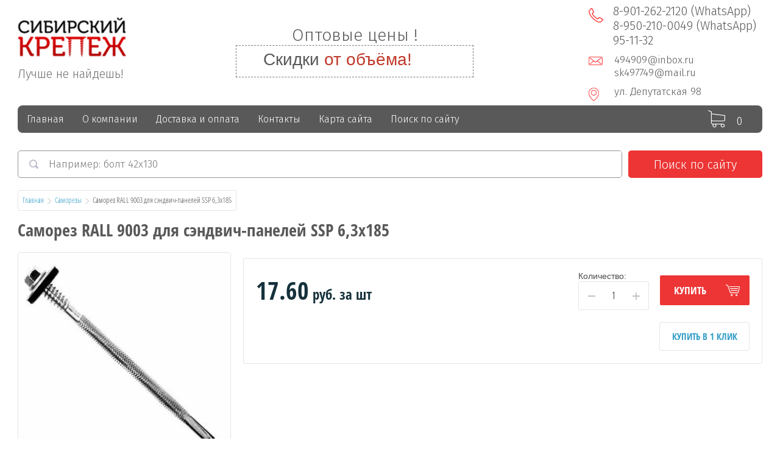

--- FILE ---
content_type: text/html; charset=utf-8
request_url: https://krepezh-metiz.ru/shop/product/samorez-rall-9003-dlya-sendvich-paneley-ssp-6-3kh185/
body_size: 24592
content:

	<!doctype html>
<html lang="ru">
<head>
<meta charset="utf-8">
<meta name="robots" content="all"/>
<title>Купить Саморез RALL 9003 для сэндвич-панелей SSP 6,3х185 в Омске по оптовым ценам.</title>
<meta name="description" content="Купить Саморез RALL 9003 для сэндвич-панелей SSP 6,3х185 высокого качества по оптовым ценам в компании &quot;Сибирский Крепеж&quot;, с доставкой по Омску и области.">
<meta name="keywords" content="Саморез RALL 9003 для сэндвич-панелей SSP 6,3х185 в Омске в наличии купить Саморез RALL 9003 для сэндвич-панелей SSP 6,3х185 по оптовым ценам.">
<meta name="SKYPE_TOOLBAR" content="SKYPE_TOOLBAR_PARSER_COMPATIBLE">
<meta name="viewport" content="width=device-width, initial-scale=1.0, maximum-scale=1.0, user-scalable=no">
<meta name="format-detection" content="telephone=no">
<meta http-equiv="x-rim-auto-match" content="none">
<link rel="stylesheet" href="/g/css/styles_articles_tpl.css">
<script src="/g/libs/jquery/1.10.2/jquery.min.js"></script>
<link rel="stylesheet" href="/t/v3441/images/css/waslidemenu.css">
<link rel="stylesheet" href="/t/v3441/images/css/castom.css">
<meta name="google-site-verification" content="cZW0yruOxm_hzYtkY9UwDih_6TkKVfDwc1VLel794Zo" />
<meta name="yandex-verification" content="f2fcec2c9e0d20f2" />

            <!-- 46b9544ffa2e5e73c3c971fe2ede35a5 -->
            <script src='/shared/s3/js/lang/ru.js'></script>
            <script src='/shared/s3/js/common.min.js'></script>
        <link rel='stylesheet' type='text/css' href='/shared/s3/css/calendar.css' /><link rel='stylesheet' type='text/css' href='/shared/highslide-4.1.13/highslide.min.css'/>
<script type='text/javascript' src='/shared/highslide-4.1.13/highslide-full.packed.js'></script>
<script type='text/javascript'>
hs.graphicsDir = '/shared/highslide-4.1.13/graphics/';
hs.outlineType = null;
hs.showCredits = false;
hs.lang={cssDirection:'ltr',loadingText:'Загрузка...',loadingTitle:'Кликните чтобы отменить',focusTitle:'Нажмите чтобы перенести вперёд',fullExpandTitle:'Увеличить',fullExpandText:'Полноэкранный',previousText:'Предыдущий',previousTitle:'Назад (стрелка влево)',nextText:'Далее',nextTitle:'Далее (стрелка вправо)',moveTitle:'Передвинуть',moveText:'Передвинуть',closeText:'Закрыть',closeTitle:'Закрыть (Esc)',resizeTitle:'Восстановить размер',playText:'Слайд-шоу',playTitle:'Слайд-шоу (пробел)',pauseText:'Пауза',pauseTitle:'Приостановить слайд-шоу (пробел)',number:'Изображение %1/%2',restoreTitle:'Нажмите чтобы посмотреть картинку, используйте мышь для перетаскивания. Используйте клавиши вперёд и назад'};</script>
<link rel="icon" href="/favicon.ico" type="image/x-icon">

<!--s3_require-->
<link rel="stylesheet" href="/g/basestyle/1.0.1/user/user.css" type="text/css"/>
<link rel="stylesheet" href="/g/basestyle/1.0.1/user/user.blue.css" type="text/css"/>
<script type="text/javascript" src="/g/basestyle/1.0.1/user/user.js" async></script>
<!--/s3_require-->

			
		
		
		
			<link rel="stylesheet" type="text/css" href="/g/shop2v2/default/css/theme.less.css">		
			<script type="text/javascript" src="/g/printme.js"></script>
		<script type="text/javascript" src="/g/shop2v2/default/js/tpl.js"></script>
		<script type="text/javascript" src="/g/shop2v2/default/js/baron.min.js"></script>
		
			<script type="text/javascript" src="/g/shop2v2/default/js/shop2.2.js"></script>
		
	<script type="text/javascript">shop2.init({"productRefs": [],"apiHash": {"getPromoProducts":"06560aa9e70c180ae92dce90a2c8e3a1","getSearchMatches":"855767ba110f1e5913823811afdada06","getFolderCustomFields":"f9eae5259f8920025dc4a010540cb841","getProductListItem":"1a7bd8eef20841b7b7c5aaa671d6a906","cartAddItem":"24201417a0b5d43c20d629aaafce7fa0","cartRemoveItem":"399d7f8406b265db82319721a5d5ea61","cartUpdate":"cf57967729f283c97a3f057ed98e49e4","cartRemoveCoupon":"bf72c226f9f340ce0a6aa3e6b99a33c7","cartAddCoupon":"f0b319f980f07d91923a712a42505272","deliveryCalc":"952d276c4f6e5a0d2326af1e213b42f3","printOrder":"353ee2740782cf0465f680a3ed50a8b4","cancelOrder":"7e4f691ee42928264f65985e6d8d5a93","cancelOrderNotify":"9e44761d7ce4095f75e2a8cb422991fd","repeatOrder":"2daabfd0ae302feed9fc31bc7f51255b","paymentMethods":"f13f503819d723429896a97afa927a83","compare":"054fd6a1c313be18bd8500998402a4a6"},"hash": null,"verId": 1957948,"mode": "product","step": "","uri": "/shop","IMAGES_DIR": "/d/","my": {"list_picture_enlarge":true,"accessory":"\u0410\u043a\u0441\u0441\u0435\u0441\u0441\u0443\u0430\u0440\u044b","kit":"\u041d\u0430\u0431\u043e\u0440","recommend":"\u0420\u0435\u043a\u043e\u043c\u0435\u043d\u0434\u0443\u0435\u043c\u044b\u0435","similar":"\u041f\u043e\u0445\u043e\u0436\u0438\u0435","modification":"\u041c\u043e\u0434\u0438\u0444\u0438\u043a\u0430\u0446\u0438\u0438","unique_values":true,"pricelist_options_toggle":true,"pricelist_options_show_alias":"\u041f\u0430\u0440\u0430\u043c\u0435\u0442\u0440\u044b","special_alias":"%","new_alias":"NEW","hide_article":"true"},"shop2_cart_order_payments": 3,"cf_margin_price_enabled": 0,"maps_yandex_key":"","maps_google_key":""});</script>
<style type="text/css">.product-item-thumb {width: 190px;}.product-item-thumb .product-image, .product-item-simple .product-image {height: 190px;width: 190px;}.product-item-thumb .product-amount .amount-title {width: 94px;}.product-item-thumb .product-price {width: 140px;}.shop2-product .product-side-l {width: 350px;}.shop2-product .product-image {height: 350px;width: 350px;}.shop2-product .product-thumbnails li {width: 106px;height: 106px;}</style>
 	<link rel="stylesheet" href="/t/v3441/images/theme1/theme.scss.css">

<script src="/g/templates/shop2/2.52.2/js/owl.carousel.min.js" charset="utf-8"></script>
<script src="/g/templates/shop2/2.52.2/js/nouislider.min.js" charset="utf-8"></script>
<script src="/g/templates/shop2/2.52.2/js/jquery.formstyler.min.js"></script>
<script type='text/javascript' src="/g/s3/misc/eventable/0.0.1/s3.eventable.js"></script>
<script type='text/javascript' src="/g/s3/misc/math/0.0.1/s3.math.js"></script>
<script type='text/javascript' src="/g/s3/menu/allin/0.0.2/s3.menu.allin.js"></script>
<script src="/g/templates/shop2/2.52.2/js/animit.min.js"></script>
<script src="/g/templates/shop2/2.52.2/js/waslidemenu.js"></script>
<script src="/g/templates/shop2/2.52.2/js/jquery.pudge.min.js"></script>
<script src="/g/templates/shop2/2.52.2/js/jquery.responsivetabs.min.js"></script>
<script src="/g/templates/shop2/2.52.2/js/one.line.menu.js"></script>
<script src="/g/s3/misc/form/1.2.0/s3.form.js"></script>
<script src="/t/v3441/images/main.js"></script>
<!--[if lt IE 10]>
<script src="/g/libs/ie9-svg-gradient/0.0.1/ie9-svg-gradient.min.js"></script>
<script src="/g/libs/jquery-placeholder/2.0.7/jquery.placeholder.min.js"></script>
<script src="/g/libs/jquery-textshadow/0.0.1/jquery.textshadow.min.js"></script>
<script src="/g/s3/misc/ie/0.0.1/ie.js"></script>
<![endif]-->
<!--[if lt IE 9]>
<script src="/g/libs/html5shiv/html5.js"></script>
<![endif]-->
<script src="/t/v3441/images/left_menu.js"></script>
<link href="/t/v3441/images/site.addons.scss.css" rel="stylesheet" type="text/css" />
<link href="https://fonts.googleapis.com/css?family=Fira+Sans:300,400,500&amp;subset=cyrillic" rel="stylesheet"> 
<link rel="stylesheet" href="/t/v3441/images/site.addons.css" />

<script>
$(function(){  
$('body').append('<a id="ToTop" href="#"><img src="/t/v3441/images/up-arrow.svg" alt="Наверх"/></a>');
if ($(window).scrollTop()>="250") $("#ToTop").fadeIn("slow")
 $(window).scroll(function(){
  if ($(window).scrollTop()<="250") $("#ToTop").fadeOut("slow")
   else $("#ToTop").fadeIn("slow")
 });
$("#ToTop").click(function(){$("html,body").animate({scrollTop:0},"slow")})

$(function(){
    var menuTo = $('.top_pan').offset().top;
    function menuF(){                    
        if($(this).scrollTop()>=menuTo){
            //$('body').addClass('fix');
        }else{
            //$('body').removeClass('fix');
        }        
    };
    $(window).scroll(menuF);
    menuF();
});

});
</script>

</head>
<body>
	<div class="site-wrapper">
		<div class="top-categor-wrapper">
			<div class="top-categor-close"></div>
			<div class="top-categor-scroller">
				
				<div class="top-categor_mobile_wrapper">
					<ul class="left-categor">
						<li class="title-catalog">Каталог</li>
						 				             				             				             				             				        				             				                  				                  				                       <li class="sublevel"><a class="sublevel2" href="/bolty/">Болты</a>
				                  				             				             				             				             				        				             				                  				                       				                            <ul>
				                                <li class="parrent_name"><a href="/bolty/">Болты</a></li>
				                        					                  				                  				                       <li class=""><a href="/bolty-otsinkovannyye/">Болт оцинкованный</a>
				                  				             				             				             				             				        				             				                  				                       				                            </li>
				                            				                       				                  				                  				                       <li class=""><a href="/bolty-chernyye/">Болт черный</a>
				                  				             				             				             				             				        				             				                  				                       				                            </li>
				                            				                       				                  				                  				                       <li class=""><a href="/bolty-mebelnyye/">Болт мебельный</a>
				                  				             				             				             				             				        				             				                  				                       				                            </li>
				                            				                       				                  				                  				                       <li class=""><a href="/bolt-din/">Болт высокопрочный (DIN)</a>
				                  				             				             				             				             				        				             				                  				                       				                            </li>
				                            				                       				                  				                  				                       <li class=""><a href="/bolt-lemeshnyy/">Болт лемешный</a>
				                  				             				             				             				             				        				             				                  				                       				                            </li>
				                            				                       				                  				                  				                       <li class=""><a href="/shop/folder/bolt-fundamentnyy/">Болт фундаментный ГОСТ 24379.1-80</a>
				                  				             				             				             				             				        				             				                  				                       				                            </li>
				                            				                                 </ul></li>
				                            				                       				                  				                  				                       <li class="sublevel"><a class="sublevel2" href="/gayki/">Гайки</a>
				                  				             				             				             				             				        				             				                  				                       				                            <ul>
				                                <li class="parrent_name"><a href="/gayki/">Гайки</a></li>
				                        					                  				                  				                       <li class=""><a href="/gajki-s-flancem/">Гайки с фланцем</a>
				                  				             				             				             				             				        				             				                  				                       				                            </li>
				                            				                       				                  				                  				                       <li class=""><a href="/gajki-kolpachkovye/">Гайки колпачковые</a>
				                  				             				             				             				             				        				             				                  				                       				                            </li>
				                            				                       				                  				                  				                       <li class=""><a href="/gajki-usovye/">Гайки усовые</a>
				                  				             				             				             				             				        				             				                  				                       				                            </li>
				                            				                       				                  				                  				                       <li class=""><a href="/gajki-barashkovye/">Гайки барашковые</a>
				                  				             				             				             				             				        				             				                  				                       				                            </li>
				                            				                       				                  				                  				                       <li class=""><a href="/gajki-so-stopornym-kolcom/">Гайки со стопорным кольцом</a>
				                  				             				             				             				             				        				             				                  				                       				                            </li>
				                            				                       				                  				                  				                       <li class=""><a href="/gajki-koronchatye/">Гайки корончатые</a>
				                  				             				             				             				             				        				             				                  				                       				                            </li>
				                            				                       				                  				                  				                       <li class=""><a href="/shop/folder/gayka-redkaya/">Гайка редкая</a>
				                  				             				             				             				             				        				             				                  				                       				                            </li>
				                            				                       				                  				                  				                       <li class=""><a href="/gayka-prochnaya/">Гайка высокопрочная</a>
				                  				             				             				             				             				        				             				                  				                       				                            </li>
				                            				                       				                  				                  				                       <li class=""><a href="/gayki-chernyye-otsinkovannyye/">Гайка шестигранная черная</a>
				                  				             				             				             				             				        				             				                  				                       				                            </li>
				                            				                       				                  				                  				                       <li class=""><a href="/gayka-soyedinitelnaya-dlya-shpilki/">Гайка соединительная (для шпильки)</a>
				                  				             				             				             				             				        				             				                  				                       				                            </li>
				                            				                       				                  				                  				                       <li class=""><a href="/gayka-shestigrannaya-otsinkovannaya/">Гайки оцинкованные</a>
				                  				             				             				             				             				        				             				                  				                       				                            </li>
				                            				                       				                  				                  				                       <li class=""><a href="/gayka-nizkaya/">Гайка низкая</a>
				                  				             				             				             				             				        				             				                  				                       				                            </li>
				                            				                                 </ul></li>
				                            				                       				                  				                  				                       <li class="sublevel"><a class="sublevel2" href="/dyubelya/">Дюбеля</a>
				                  				             				             				             				             				        				             				                  				                       				                            <ul>
				                                <li class="parrent_name"><a href="/dyubelya/">Дюбеля</a></li>
				                        					                  				                  				                       <li class=""><a href="/dyubelya-sm-l/">Дюбель SM-L (потай)</a>
				                  				             				             				             				             				        				             				                  				                       				                            </li>
				                            				                       				                  				                  				                       <li class=""><a href="/dyubel-universalnyy-zum/">Дюбель универсальный ZUM</a>
				                  				             				             				             				             				        				             				                  				                       				                            </li>
				                            				                       				                  				                  				                       <li class=""><a href="/dyubel-raspornyy-s-shipami/">Дюбель распорный (с шипами чапай)</a>
				                  				             				             				             				             				        				             				                  				                       				                            </li>
				                            				                       				                  				                  				                       <li class=""><a href="/dyubel-dlya-krovli/">Дюбель для кровли</a>
				                  				             				             				             				             				        				             				                  				                       				                            </li>
				                            				                       				                  				                  				                       <li class=""><a href="/dyubel-dlya-izolyatsii-izm-metal-sterzhen/">Дюбель для изоляции IZМ (металлический стержень)</a>
				                  				             				             				             				             				        				             				                  				                       				                            </li>
				                            				                       				                  				                  				                       <li class=""><a href="/dyubel-dlya-izolyatsii-izo-plastmas-sterzhen/">Дюбель для изоляции IZO (пластмасовый стержень)</a>
				                  				             				             				             				             				        				             				                  				                       				                            </li>
				                            				                       				                  				                  				                       <li class=""><a href="/dyubel-driva-gkl/">Дюбель DRIVA ГКЛ</a>
				                  				             				             				             				             				        				             				                  				                       				                            </li>
				                            				                       				                  				                  				                       <li class=""><a href="/dyubel-dlya-penobetona/">Дюбель для пенобетона</a>
				                  				             				             				             				             				        				             				                  				                       				                            </li>
				                            				                       				                  				                  				                       <li class=""><a href="/dyubel-ramnyy-metallicheskiy/">Дюбель рамный металлический</a>
				                  				             				             				             				             				        				             				                  				                       				                            </li>
				                            				                       				                  				                  				                       <li class=""><a href="/dyubel-gvozd-zabivayemyy-metallicheskiy/">Дюбель-гвоздь забиваемый металлический HD</a>
				                  				             				             				             				             				        				             				                  				                       				                            </li>
				                            				                       				                  				                  				                       <li class=""><a href="/dyubel-gvozd-s-nasazhennoy-shayboy/">Дюбель-гвоздь с насаженной шайбой</a>
				                  				             				             				             				             				        				             				                  				                       				                            </li>
				                            				                       				                  				                  				                       <li class=""><a href="/dyubel-gvozd-krhs-polukoltso/">Дюбель-гвоздь с полукольцом KRHS</a>
				                  				             				             				             				             				        				             				                  				                       				                            </li>
				                            				                       				                  				                  				                       <li class=""><a href="/dyubel-gvozd-krhp-pryamoy-kryuk/">Дюбель-гвоздь с прямым крюком KRHP</a>
				                  				             				             				             				             				        				             				                  				                       				                            </li>
				                            				                       				                  				                  				                       <li class=""><a href="/dyubel-mnogofunktsionalnyy/">Дюбель-хомут многофункциональный</a>
				                  				             				             				             				             				        				             				                  				                       				                            </li>
				                            				                       				                  				                  				                       <li class=""><a href="/dyubel-babochka/">Дюбель бабочка</a>
				                  				             				             				             				             				        				             				                  				                       				                            </li>
				                            				                       				                  				                  				                       <li class=""><a href="/dyubel-raspornyy-s-usami/">Дюбель распорный (с усами)</a>
				                  				             				             				             				             				        				             				                  				                       				                            </li>
				                            				                       				                  				                  				                       <li class=""><a href="/dyubel-fasadnyy-tsx-s/">Дюбель фасадный TSX-S</a>
				                  				             				             				             				             				        				             				                  				                       				                            </li>
				                            				                       				                  				                  				                       <li class=""><a href="/dyubel-sm-g-bortik/">Дюбель SM-G (бортик)</a>
				                  				             				             				             				             				        				             				                  				                       				                            </li>
				                            				                       				                  				                  				                       <li class=""><a href="/dyubel-universalnyy-neylon/">Дюбель универсальный нейлон</a>
				                  				             				             				             				             				        				             				                  				                       				                            </li>
				                            				                       				                  				                  				                       <li class=""><a href="/dyubel-molly-1/">Дюбель MOLLY</a>
				                  				             				             				             				             				        				             				                  				                       				                            </li>
				                            				                       				                  				                  				                       <li class=""><a href="/dyubel-skladnoy-pruzhinnyy-s-koltsom-1/">Дюбель складной пружинный с кольцом</a>
				                  				             				             				             				             				        				             				                  				                       				                            </li>
				                            				                       				                  				                  				                       <li class=""><a href="/dyubel-skladnoy-pruzhinnyy-s-polukoltsom-1/">Дюбель складной пружинный с полукольцом</a>
				                  				             				             				             				             				        				             				                  				                       				                            </li>
				                            				                                 </ul></li>
				                            				                       				                  				                  				                       <li class="sublevel"><a class="sublevel2" href="/vinty/">Винты</a>
				                  				             				             				             				             				        				             				                  				                       				                            <ul>
				                                <li class="parrent_name"><a href="/vinty/">Винты</a></li>
				                        					                  				                  				                       <li class=""><a href="/vinty-potaynyye/">Винт потай</a>
				                  				             				             				             				             				        				             				                  				                       				                            </li>
				                            				                       				                  				                  				                       <li class=""><a href="/shop/folder/vinty-polukruglyye/">Винты полукруглые</a>
				                  				             				             				             				             				        				             				                  				                       				                            </li>
				                            				                       				                  				                  				                       <li class=""><a href="/vinty-din/">Винт DIN</a>
				                  				             				             				             				             				        				             				                  				                       				                            </li>
				                            				                       				                  				                  				                       <li class=""><a href="/vinty-vnutrenniy-shestigrannik/">Винт внутренний шестигранник</a>
				                  				             				             				             				             				        				             				                  				                       				                            </li>
				                            				                       				                  				                  				                       <li class=""><a href="/vinty-tsilindricheskie/">Винты цилиндрические</a>
				                  				             				             				             				             				        				             				                  				                       				                            </li>
				                            				                                 </ul></li>
				                            				                       				                  				                  				                       <li class="sublevel"><a class="sublevel2" href="/ankera/">Анкера</a>
				                  				             				             				             				             				        				             				                  				                       				                            <ul>
				                                <li class="parrent_name"><a href="/ankera/">Анкера</a></li>
				                        					                  				                  				                       <li class=""><a href="/ankernyj-bolt-s-gaykoj/">Анкерный болт с гайкой HNM</a>
				                  				             				             				             				             				        				             				                  				                       				                            </li>
				                            				                       				                  				                  				                       <li class=""><a href="/ankernyj-bolt-na-s-koltsom/">Анкерный болт НА с кольцом</a>
				                  				             				             				             				             				        				             				                  				                       				                            </li>
				                            				                       				                  				                  				                       <li class=""><a href="/zabivnoy-anker-drm/">Забивной анкер DRM</a>
				                  				             				             				             				             				        				             				                  				                       				                            </li>
				                            				                       				                  				                  				                       <li class=""><a href="/ankernyy-bolt-ng-s-kryukom/">Анкерный болт НG с крюком</a>
				                  				             				             				             				             				        				             				                  				                       				                            </li>
				                            				                       				                  				                  				                       <li class=""><a href="/klinovoy-anker-wam/">Клиновой анкер WAM</a>
				                  				             				             				             				             				        				             				                  				                       				                            </li>
				                            				                       				                  				                  				                       <li class=""><a href="/anker-klin-man/">Анкер-клин MAN</a>
				                  				             				             				             				             				        				             				                  				                       				                            </li>
				                            				                       				                  				                  				                       <li class=""><a href="/ankernyy-bolt-nvm/">Анкерный болт НВМ</a>
				                  				             				             				             				             				        				             				                  				                       				                            </li>
				                            				                       				                  				                  				                       <li class=""><a href="/anker-hilti/">Анкер Хилти ( Hilti )</a>
				                  				             				             				             				             				        				             				                  				                       				                            </li>
				                            				                       				                  				                  				                       <li class=""><a href="/anker-bolt-zabivnoy/">Анкер Болт (забивной)</a>
				                  				             				             				             				             				        				             				                  				                       				                            </li>
				                            				                                 </ul></li>
				                            				                       				                  				                  				                       <li class="sublevel"><a class="sublevel2" href="/zaklepki/">Заклепки</a>
				                  				             				             				             				             				        				             				                  				                       				                            <ul>
				                                <li class="parrent_name"><a href="/zaklepki/">Заклепки</a></li>
				                        					                  				                  				                       <li class=""><a href="/zaklepki-vytyazhnyye/">Заклепки вытяжная оц. ал/ст</a>
				                  				             				             				             				             				        				             				                  				                       				                            </li>
				                            				                       				                  				                  				                       <li class=""><a href="/zaklepki-stalnyye/">Заклепки сталь</a>
				                  				             				             				             				             				        				             				                  				                       				                            </li>
				                            				                       				                  				                  				                       <li class=""><a href="/zaklepki-cvetnyye/">Заклепки цветные</a>
				                  				             				             				             				             				        				             				                  				                       				                            </li>
				                            				                       				                  				                  				                       <li class=""><a href="/zaklepki-rezbovaya/">Заклепки резьбовая</a>
				                  				             				             				             				             				        				             				                  				                       				                            </li>
				                            				                                 </ul></li>
				                            				                       				                  				                  				                       <li class="sublevel"><a class="sublevel2" href="/instrument/">Инструмент</a>
				                  				             				             				             				             				        				             				                  				                       				                            <ul>
				                                <li class="parrent_name"><a href="/instrument/">Инструмент</a></li>
				                        					                  				                  				                       <li class=""><a href="/bur-po-betonu/">Буры по бетону</a>
				                  				             				             				             				             				        				             				                  				                       				                            </li>
				                            				                       				                  				                  				                       <li class=""><a href="/krug-otreznoy-luga/">Круг отрезной (луга)</a>
				                  				             				             				             				             				        				             				                  				                       				                            </li>
				                            				                       				                  				                  				                       <li class=""><a href="/disk-beskonechnyy/">Диск бесконечный</a>
				                  				             				             				             				             				        				             				                  				                       				                            </li>
				                            				                       				                  				                  				                       <li class=""><a href="/perchatki/">Перчатки</a>
				                  				             				             				             				             				        				             				                  				                       				                            </li>
				                            				                       				                  				                  				                       <li class=""><a href="/plitkorez/">Плиткорез</a>
				                  				             				             				             				             				        				             				                  				                       				                            </li>
				                            				                       				                  				                  				                       <li class=""><a href="/prosekatel/">Просекатель</a>
				                  				             				             				             				             				        				             				                  				                       				                            </li>
				                            				                       				                  				                  				                       <li class=""><a href="/rolik-plitkoreza/">Ролик для плиткореза</a>
				                  				             				             				             				             				        				             				                  				                       				                            </li>
				                            				                       				                  				                  				                       <li class=""><a href="/sverlo-ploskoye-po-derevu-perovoye/">Сверло плоское по дереву (перовое)</a>
				                  				             				             				             				             				        				             				                  				                       				                            </li>
				                            				                       				                  				                  				                       <li class=""><a href="/sverlo-po-betonu/">Сверло по бетону</a>
				                  				             				             				             				             				        				             				                  				                       				                            </li>
				                            				                       				                  				                  				                       <li class=""><a href="/sverlo-po-derevu/">Сверло по дереву</a>
				                  				             				             				             				             				        				             				                  				                       				                            </li>
				                            				                       				                  				                  				                       <li class=""><a href="/sverlo-po-kafelyu/">Сверло по кафелю</a>
				                  				             				             				             				             				        				             				                  				                       				                            </li>
				                            				                       				                  				                  				                       <li class=""><a href="/sverlo-po-metallu/">Сверла по металлу</a>
				                  				             				             				             				             				        				             				                  				                       				                            </li>
				                            				                       				                  				                  				                       <li class=""><a href="/urovni/">Уровни</a>
				                  				             				             				             				             				        				             				                  				                       				                            </li>
				                            				                       				                  				                  				                       <li class=""><a href="/disk-almaznyy-otreznoy/">Диск алмазный отрезной</a>
				                  				             				             				             				             				        				             				                  				                       				                            </li>
				                            				                                 </ul></li>
				                            				                       				                  				                  				                       <li class="sublevel"><a class="sublevel2" href="/gvozdi/">Гвозди оптом</a>
				                  				             				             				             				             				        				             				                  				                       				                            <ul>
				                                <li class="parrent_name"><a href="/gvozdi/">Гвозди оптом</a></li>
				                        					                  				                  				                       <li class=""><a href="/gvozdi-stroitelnye/">Гвоздь строительный</a>
				                  				             				             				             				             				        				             				                  				                       				                            </li>
				                            				                       				                  				                  				                       <li class=""><a href="/gvozdi-tolevye/">Гвоздь толевый</a>
				                  				             				             				             				             				        				             				                  				                       				                            </li>
				                            				                       				                  				                  				                       <li class=""><a href="/gvozdi-finishnye/">Гвоздь финишный</a>
				                  				             				             				             				             				        				             				                  				                       				                            </li>
				                            				                       				                  				                  				                       <li class=""><a href="/gvozdi-shifernye/">Гвоздь шиферный</a>
				                  				             				             				             				             				        				             				                  				                       				                            </li>
				                            				                       				                  				                  				                       <li class=""><a href="/gvozdi-ershennye/">Гвоздь ершенный</a>
				                  				             				             				             				             				        				             				                  				                       				                            </li>
				                            				                       				                  				                  				                       <li class=""><a href="/gvozdsh-vintovoj/">Гвоздь винтовой</a>
				                  				             				             				             				             				        				             				                  				                       				                            </li>
				                            				                                 </ul></li>
				                            				                       				                  				                  				                       <li class="sublevel"><a class="sublevel2" href="/krepleniya-rakovin/">Крепления для раковин</a>
				                  				             				             				             				             				        				             				                  				                       				                            <ul>
				                                <li class="parrent_name"><a href="/krepleniya-rakovin/">Крепления для раковин</a></li>
				                        					                  				                  				                       <li class=""><a href="/krepleniya-dlya-rakovin/">Крепления для раковин</a>
				                  				             				             				             				             				        				             				                  				                       				                            </li>
				                            				                       				                  				                  				                       <li class=""><a href="/krepleniya-unitazov/">Крепления для унитазов</a>
				                  				             				             				             				             				        				             				                  				                       				                            </li>
				                            				                                 </ul></li>
				                            				                       				                  				                  				                       <li class="sublevel"><a class="sublevel2" href="/nerzhaveyushchiy-krepezh/">Нержавеющий крепеж</a>
				                  				             				             				             				             				        				             				                  				                       				                            <ul>
				                                <li class="parrent_name"><a href="/nerzhaveyushchiy-krepezh/">Нержавеющий крепеж</a></li>
				                        					                  				                  				                       <li class=""><a href="/bolty-nerzh/">Болты (нерж.)</a>
				                  				             				             				             				             				        				             				                  				                       				                            </li>
				                            				                       				                  				                  				                       <li class=""><a href="/vinty-nerzh/">Винты (нерж.)</a>
				                  				             				             				             				             				        				             				                  				                       				                            </li>
				                            				                       				                  				                  				                       <li class=""><a href="/gayki-nerzh/">Гайки (нерж.)</a>
				                  				             				             				             				             				        				             				                  				                       				                            </li>
				                            				                       				                  				                  				                       <li class=""><a href="/shayby-nerzh/">Шайбы (нерж.)</a>
				                  				             				             				             				             				        				             				                  				                       				                            </li>
				                            				                       				                  				                  				                       <li class=""><a href="/shpilka-rezbovaya-nerzh/">Шпилька резьбовая (нерж.)</a>
				                  				             				             				             				             				        				             				                  				                       				                            </li>
				                            				                       				                  				                  				                       <li class=""><a href="/shponochnyy-material-nerzh/">Шпоночный материал (нерж.)</a>
				                  				             				             				             				             				        				             				                  				                       				                            </li>
				                            				                       				                  				                  				                       <li class=""><a href="/zaklepki-nerzh/">Заклепки (нерж.)</a>
				                  				             				             				             				             				        				             				                  				                       				                            </li>
				                            				                       				                  				                  				                       <li class=""><a href="/raznoye-nerzh/">Разное (нерж.)</a>
				                  				             				             				             				             				        				             				                  				                       				                            </li>
				                            				                                 </ul></li>
				                            				                       				                  				                  				                       <li class=""><a href="/perforatsiya/">Перфорация</a>
				                  				             				             				             				             				        				             				                  				                       				                            </li>
				                            				                       				                  				                  				                       <li class="sublevel"><a class="sublevel2" href="/samorezy/">Саморезы</a>
				                  				             				             				             				             				        				             				                  				                       				                            <ul>
				                                <li class="parrent_name"><a href="/samorezy/">Саморезы</a></li>
				                        					                  				                  				                       <li class=""><a href="/samorez-gkl-derevo-sgd/">Саморез гкл дерево сгд</a>
				                  				             				             				             				             				        				             				                  				                       				                            </li>
				                            				                       				                  				                  				                       <li class=""><a href="/samorez-gkl-metall-sgm/">Саморез гкл-металл сгм</a>
				                  				             				             				             				             				        				             				                  				                       				                            </li>
				                            				                       				                  				                  				                       <li class=""><a href="/samorez-dlya-sendvich-paneley-ssp/">Саморез для сэндвич-панелей SSP</a>
				                  				             				             				             				             				        				             				                  				                       				                            </li>
				                            				                       				                  				                  				                       <li class=""><a href="/samorez-krovelnyy-otsinkovannyy/">Саморез кровельный оцинкованный</a>
				                  				             				             				             				             				        				             				                  				                       				                            </li>
				                            				                       				                  				                  				                       <li class=""><a href="/samorez-krovelnyy-tsvetnoy-zp-ral/">Саморез кровельный цветной ZP-RAL</a>
				                  				             				             				             				             				        				             				                  				                       				                            </li>
				                            				                       				                  				                  				                       <li class=""><a href="/samorez-okonnyye-sg/">Саморез оконные SG</a>
				                  				             				             				             				             				        				             				                  				                       				                            </li>
				                            				                       				                  				                  				                       <li class=""><a href="/samorez-s-pressshayboy-ostriye/">Саморез с прессшайбой (острие)</a>
				                  				             				             				             				             				        				             				                  				                       				                            </li>
				                            				                       				                  				                  				                       <li class=""><a href="/samorez-s-pressshayboy-sverlo/">Саморез с прессшайбой (сверло)</a>
				                  				             				             				             				             				        				             				                  				                       				                            </li>
				                            				                       				                  				                  				                       <li class=""><a href="/samorez-s-pressshayboy-okrashennyy/">Саморез с прессшайбой окрашенный</a>
				                  				             				             				             				             				        				             				                  				                       				                            </li>
				                            				                       				                  				                  				                       <li class=""><a href="/samorez-universalnyy-zheltyy/">Саморезы универсальные (желтые)</a>
				                  				             				             				             				             				        				             				                  				                       				                            </li>
				                            				                       				                  				                  				                       <li class=""><a href="/samorez-po-gvl/">Саморез по ГВЛ</a>
				                  				             				             				             				             				        				             				                  				                       				                            </li>
				                            				                                 </ul></li>
				                            				                       				                  				                  				                       <li class="sublevel"><a class="sublevel2" href="/skoby/">Скобы</a>
				                  				             				             				             				             				        				             				                  				                       				                            <ul>
				                                <li class="parrent_name"><a href="/skoby/">Скобы</a></li>
				                        					                  				                  				                       <li class=""><a href="/skoby-mebelnyye-skm/">Скобы мебельные SKM</a>
				                  				             				             				             				             				        				             				                  				                       				                            </li>
				                            				                       				                  				                  				                       <li class=""><a href="/skoby-stroitelnyye/">Скобы строительные</a>
				                  				             				             				             				             				        				             				                  				                       				                            </li>
				                            				                       				                  				                  				                       <li class=""><a href="/shop/folder/skoby-u-obraznye/">Скобы U-образные</a>
				                  				             				             				             				             				        				             				                  				                       				                            </li>
				                            				                                 </ul></li>
				                            				                       				                  				                  				                       <li class="sublevel"><a class="sublevel2" href="/takelazh/">Такелаж</a>
				                  				             				             				             				             				        				             				                  				                       				                            <ul>
				                                <li class="parrent_name"><a href="/takelazh/">Такелаж</a></li>
				                        					                  				                  				                       <li class=""><a href="/vertlyug-koltso-koltso/">Вертлюг (кольцо-кольцо)</a>
				                  				             				             				             				             				        				             				                  				                       				                            </li>
				                            				                       				                  				                  				                       <li class=""><a href="/zazhim-dlya-stalnykh-kanatov/">Зажим для стальных канатов</a>
				                  				             				             				             				             				        				             				                  				                       				                            </li>
				                            				                       				                  				                  				                       <li class=""><a href="/karabin-vintovoy-otsinkovannyy/">Карабин винтовой оцинкованный</a>
				                  				             				             				             				             				        				             				                  				                       				                            </li>
				                            				                       				                  				                  				                       <li class=""><a href="/karabin-pozharnyy-otsinkovannyy/">Карабин пожарный оцинкованный</a>
				                  				             				             				             				             				        				             				                  				                       				                            </li>
				                            				                       				                  				                  				                       <li class=""><a href="/karabin-pozharnyy-s-fiksatorom-otsinkovannyy/">Карабин пожарный с фиксатором оцинкованный</a>
				                  				             				             				             				             				        				             				                  				                       				                            </li>
				                            				                       				                  				                  				                       <li class=""><a href="/koush/">Коуш</a>
				                  				             				             				             				             				        				             				                  				                       				                            </li>
				                            				                       				                  				                  				                       <li class=""><a href="/rym-bolt-otsinkovannyy/">Рым-болт оцинкованный</a>
				                  				             				             				             				             				        				             				                  				                       				                            </li>
				                            				                       				                  				                  				                       <li class=""><a href="/rym-gayka-otsinkovannaya/">Рым-гайка оцинкованная</a>
				                  				             				             				             				             				        				             				                  				                       				                            </li>
				                            				                       				                  				                  				                       <li class=""><a href="/skoba-takelazhnaya/">Скоба такелажная</a>
				                  				             				             				             				             				        				             				                  				                       				                            </li>
				                            				                       				                  				                  				                       <li class=""><a href="/soyedinitel-cepey/">Соединитель цепей</a>
				                  				             				             				             				             				        				             				                  				                       				                            </li>
				                            				                       				                  				                  				                       <li class=""><a href="/talrep-koltso-koltso-otsinkovannyy/">Талреп кольцо-кольцо оцинкованный</a>
				                  				             				             				             				             				        				             				                  				                       				                            </li>
				                            				                       				                  				                  				                       <li class=""><a href="/talrep-kryuk-koltso-otsinkovannyy/">Талреп крюк-кольцо оцинкованный</a>
				                  				             				             				             				             				        				             				                  				                       				                            </li>
				                            				                       				                  				                  				                       <li class=""><a href="/tros-stalnoy-v-pvkh-obolochke/">Трос стальной в ПВХ оболочке</a>
				                  				             				             				             				             				        				             				                  				                       				                            </li>
				                            				                       				                  				                  				                       <li class=""><a href="/tros-stalnoy-kruglopryadnyy/">Трос стальной круглопрядный</a>
				                  				             				             				             				             				        				             				                  				                       				                            </li>
				                            				                       				                  				                  				                       <li class=""><a href="/cep-svarnaya-otsinkovannaya/">Цепь сварная оцинкованная</a>
				                  				             				             				             				             				        				             				                  				                       				                            </li>
				                            				                       				                  				                  				                       <li class=""><a href="/vertlyug-otkrytyj-konets-otkrytyj-konec/">Вертлюг (открытый конец-открытый конец)</a>
				                  				             				             				             				             				        				             				                  				                       				                            </li>
				                            				                       				                  				                  				                       <li class=""><a href="/zazhim-dlya-stalnykh-kanatov-dvoynoy/">Зажим для стальных канатов (двойной)</a>
				                  				             				             				             				             				        				             				                  				                       				                            </li>
				                            				                       				                  				                  				                       <li class=""><a href="/talrep-kryuk-kryuk-otsinkovannyj/">Талреп крюк-крюк оцинкованный</a>
				                  				             				             				             				             				        				             				                  				                       				                            </li>
				                            				                       				                  				                  				                       <li class=""><a href="/kryuk-s-obraznyj/">Крюк S-образный</a>
				                  				             				             				             				             				        				             				                  				                       				                            </li>
				                            				                                 </ul></li>
				                            				                       				                  				                  				                       <li class="sublevel"><a class="sublevel2" href="/tovary/">Товары</a>
				                  				             				             				             				             				        				             				                  				                       				                            <ul>
				                                <li class="parrent_name"><a href="/tovary/">Товары</a></li>
				                        					                  				                  				                       <li class=""><a href="/bity/">Биты</a>
				                  				             				             				             				             				        				             				                  				                       				                            </li>
				                            				                       				                  				                  				                       <li class=""><a href="/evrovint/">Евровинт</a>
				                  				             				             				             				             				        				             				                  				                       				                            </li>
				                            				                       				                  				                  				                       <li class=""><a href="/komplektuyushchie/">Комплектующие</a>
				                  				             				             				             				             				        				             				                  				                       				                            </li>
				                            				                       				                  				                  				                       <li class=""><a href="/montazhnyye-peny-i-germetiki/">Монтажные пены и герметики</a>
				                  				             				             				             				             				        				             				                  				                       				                            </li>
				                            				                       				                  				                  				                       <li class=""><a href="/redkiye/">Редкие</a>
				                  				             				             				             				             				        				             				                  				                       				                            </li>
				                            				                       				                  				                  				                       <li class=""><a href="/elektrody/">Электроды</a>
				                  				             				             				             				             				        				             				                  				                       				                            </li>
				                            				                       				                  				                  				                       <li class=""><a href="/shplinty/">Шплинты</a>
				                  				             				             				             				             				        				             				                  				                       				                            </li>
				                            				                                 </ul></li>
				                            				                       				                  				                  				                       <li class="sublevel"><a class="sublevel2" href="/khomuty/">Хомуты</a>
				                  				             				             				             				             				        				             				                  				                       				                            <ul>
				                                <li class="parrent_name"><a href="/khomuty/">Хомуты</a></li>
				                        					                  				                  				                       <li class=""><a href="/homut-avtomobilnyy-styazhnoy-mini/">Хомут автомобильный стяжной mini</a>
				                  				             				             				             				             				        				             				                  				                       				                            </li>
				                            				                       				                  				                  				                       <li class=""><a href="/homut-santekhnicheskij/">Хомут сантехнический</a>
				                  				             				             				             				             				        				             				                  				                       				                            </li>
				                            				                       				                  				                  				                       <li class=""><a href="/homut-chervyachnyj/">Хомут червячный</a>
				                  				             				             				             				             				        				             				                  				                       				                            </li>
				                            				                       				                  				                  				                       <li class=""><a href="/homut-styazhka-belaya-ksn-w/">Хомут-стяжка белая KSN-W</a>
				                  				             				             				             				             				        				             				                  				                       				                            </li>
				                            				                                 </ul></li>
				                            				                       				                  				                  				                       <li class="sublevel"><a class="sublevel2" href="/shajby/">Шайбы</a>
				                  				             				             				             				             				        				             				                  				                       				                            <ul>
				                                <li class="parrent_name"><a href="/shajby/">Шайбы</a></li>
				                        					                  				                  				                       <li class=""><a href="/shayby-ploskiye-obychnyye-uvelichennyye/">Шайбы  плоские (обычные увеличенные)</a>
				                  				             				             				             				             				        				             				                  				                       				                            </li>
				                            				                       				                  				                  				                       <li class=""><a href="/shayby-vysokoprochnye/">Шайбы высокопрочные</a>
				                  				             				             				             				             				        				             				                  				                       				                            </li>
				                            				                       				                  				                  				                       <li class=""><a href="/shayby-grover/">Шайбы гровер</a>
				                  				             				             				             				             				        				             				                  				                       				                            </li>
				                            				                       				                  				                  				                       <li class=""><a href="/shayba-krovelnaya-rondol/">Шайба кровельная (рондоль)</a>
				                  				             				             				             				             				        				             				                  				                       				                            </li>
				                            				                                 </ul></li>
				                            				                       				                  				                  				                       <li class="sublevel"><a class="sublevel2" href="/shpilka-rezbovaya-shtanga/">Шпилька резьбовая</a>
				                  				             				             				             				             				        				             				                  				                       				                            <ul>
				                                <li class="parrent_name"><a href="/shpilka-rezbovaya-shtanga/">Шпилька резьбовая</a></li>
				                        					                  				                  				                       <li class=""><a href="/shpilka-rezbovaya-tr-1000-mm/">Шпилька резьбовая TR (1000 мм)</a>
				                  				             				             				             				             				        				             				                  				                       				                            </li>
				                            				                       				                  				                  				                       <li class=""><a href="/shpilka-rezbovaya-tr-2000-mm/">Шпилька резьбовая TR (2000 мм)</a>
				                  				             				             				             				             				        				             				                  				                       				                            </li>
				                            				                       				                  				                  				                       <li class=""><a href="/shop/folder/shpilka-nestandart/">Шпилька для фланцев</a>
				                  				             				             				             				             				        				             				                  				                       				                            </li>
				                            				                                 </ul></li>
				                            				                       				                  				                  				                       <li class="sublevel"><a class="sublevel2" href="/shurupy/">Шурупы</a>
				                  				             				             				             				             				        				             				                  				                       				                            <ul>
				                                <li class="parrent_name"><a href="/shurupy/">Шурупы</a></li>
				                        					                  				                  				                       <li class=""><a href="/kryuk-hr-koltso/">Крюк HR-кольцо</a>
				                  				             				             				             				             				        				             				                  				                       				                            </li>
				                            				                       				                  				                  				                       <li class=""><a href="/shurup-santekhnicheskiy-glukhar-gl/">Шуруп сантехнический (глухарь) GL</a>
				                  				             				             				             				             				        				             				                  				                       				                            </li>
				                            				                       				                  				                  				                       <li class=""><a href="/shurup-kolco-dlya-stroitelnyh-lesov-i-dyubel/">Шуруп-кольцо для строительных лесов и дюбель</a>
				                  				             				             				             				             				        				             				                  				                       				                            </li>
				                            				                       				                  				                  				                       <li class=""><a href="/shurup-shpilka-sts/">Шуруп-шпилька STS</a>
				                  				             				             				             				             				        				             				                  				                       				                            </li>
				                            				                       				                  				                  				                       <li class=""><a href="/shurupy-po-betonu-frs-s/">Шурупы по бетону FRS S</a>
				                  				             				             				             				             				        				             				                  				                       				                            </li>
				                            				                       				                  				                  				                       <li class=""><a href="/shurupy-polukruglyye-din-7981/">Шурупы полукруглые DIN 7981</a>
				                  				             				             				             				             				        				             				                  				                       				                            </li>
				                            				                       				                  				                  				                       <li class=""><a href="/shurupy-gost-1145-80-1/">Шурупы ГОСТ 1145-80</a>
				                  				             				             				             				             				        				             				                  				                       				                            </li>
				                            				                       				                  				                  				                       <li class=""><a href="/vint-koltso-vk/">Винт-кольцо VK</a>
				                  				             				             				             				             				        				             				                  				                       				                            </li>
				                            				                       				                  				                  				                       <li class=""><a href="/shurup-kostyl-hp/">Шуруп-костыль  HP</a>
				                  				             				             				             				             				        				             				                  				                       				                            </li>
				                            				                       				                  				                  				                       <li class=""><a href="/shurup-polukoltso-hs/">Шуруп-полукольцо  HS</a>
				                  				             				             				             				             				        				             				                  				                       				                            </li>
				                            				                       				                  				                  				                       <li class=""><a href="/kryuk-hr-kostyl/">Крюк HR-костыль</a>
				                  				             				             				             				             				        				        				             </li></ul>
				        				    </li>
					</ul>
				</div>
				<ul class="top-menu"><li class="opened active"><a href="/" >Главная</a></li><li><a href="/about-company" >О компании</a></li><li><a href="/dostavka-i-oplata" >Доставка и оплата</a></li><li><a href="/kontakty" >Контакты</a></li><li><a href="/karta-sayta" >Карта сайта</a></li><li><a href="/search" >Поиск по сайту</a></li></ul>				<ul class="left-menu"><li><a href="/kak-sdelat-zakaz" >Как сделать заказ</a></li></ul>			</div>
		</div>
		<div class="top-panel-wrap">
			<div class="top-panel">
				<div class="left-side">
					<div class="left-categor-wrapper">
						<div class="categor-btn-mobile"></div>
						<div class="left-categor-title">Каталог <span></span></div>
						<div class="left-nav">
							<div class="left-nav-inner desktop">
								<ul class="left-categor"><li><a href="/bolty/" >Болты</a><ul class="level-2"><li><a href="/bolty-otsinkovannyye/" >Болт оцинкованный</a></li><li><a href="/bolty-chernyye/" >Болт черный</a></li><li><a href="/bolty-mebelnyye/" >Болт мебельный</a></li><li><a href="/bolt-din/" >Болт высокопрочный (DIN)</a></li><li><a href="/bolt-lemeshnyy/" >Болт лемешный</a></li><li><a href="/shop/folder/bolt-fundamentnyy/" >Болт фундаментный ГОСТ 24379.1-80</a></li></ul></li><li><a href="/gayki/" >Гайки</a><ul class="level-2"><li><a href="/gajki-s-flancem/" >Гайки с фланцем</a></li><li><a href="/gajki-kolpachkovye/" >Гайки колпачковые</a></li><li><a href="/gajki-usovye/" >Гайки усовые</a></li><li><a href="/gajki-barashkovye/" >Гайки барашковые</a></li><li><a href="/gajki-so-stopornym-kolcom/" >Гайки со стопорным кольцом</a></li><li><a href="/gajki-koronchatye/" >Гайки корончатые</a></li><li><a href="/shop/folder/gayka-redkaya/" >Гайка редкая</a></li><li><a href="/gayka-prochnaya/" >Гайка высокопрочная</a></li><li><a href="/gayki-chernyye-otsinkovannyye/" >Гайка шестигранная черная</a></li><li><a href="/gayka-soyedinitelnaya-dlya-shpilki/" >Гайка соединительная (для шпильки)</a></li><li><a href="/gayka-shestigrannaya-otsinkovannaya/" >Гайки оцинкованные</a></li><li><a href="/gayka-nizkaya/" >Гайка низкая</a></li></ul></li><li><a href="/dyubelya/" >Дюбеля</a><ul class="level-2"><li><a href="/dyubelya-sm-l/" >Дюбель SM-L (потай)</a></li><li><a href="/dyubel-universalnyy-zum/" >Дюбель универсальный ZUM</a></li><li><a href="/dyubel-raspornyy-s-shipami/" >Дюбель распорный (с шипами чапай)</a></li><li><a href="/dyubel-dlya-krovli/" >Дюбель для кровли</a></li><li><a href="/dyubel-dlya-izolyatsii-izm-metal-sterzhen/" >Дюбель для изоляции IZМ (металлический стержень)</a></li><li><a href="/dyubel-dlya-izolyatsii-izo-plastmas-sterzhen/" >Дюбель для изоляции IZO (пластмасовый стержень)</a></li><li><a href="/dyubel-driva-gkl/" >Дюбель DRIVA ГКЛ</a></li><li><a href="/dyubel-dlya-penobetona/" >Дюбель для пенобетона</a></li><li><a href="/dyubel-ramnyy-metallicheskiy/" >Дюбель рамный металлический</a></li><li><a href="/dyubel-gvozd-zabivayemyy-metallicheskiy/" >Дюбель-гвоздь забиваемый металлический HD</a></li><li><a href="/dyubel-gvozd-s-nasazhennoy-shayboy/" >Дюбель-гвоздь с насаженной шайбой</a></li><li><a href="/dyubel-gvozd-krhs-polukoltso/" >Дюбель-гвоздь с полукольцом KRHS</a></li><li><a href="/dyubel-gvozd-krhp-pryamoy-kryuk/" >Дюбель-гвоздь с прямым крюком KRHP</a></li><li><a href="/dyubel-mnogofunktsionalnyy/" >Дюбель-хомут многофункциональный</a></li><li><a href="/dyubel-babochka/" >Дюбель бабочка</a></li><li><a href="/dyubel-raspornyy-s-usami/" >Дюбель распорный (с усами)</a></li><li><a href="/dyubel-fasadnyy-tsx-s/" >Дюбель фасадный TSX-S</a></li><li><a href="/dyubel-sm-g-bortik/" >Дюбель SM-G (бортик)</a></li><li><a href="/dyubel-universalnyy-neylon/" >Дюбель универсальный нейлон</a></li><li><a href="/dyubel-molly-1/" >Дюбель MOLLY</a></li><li><a href="/dyubel-skladnoy-pruzhinnyy-s-koltsom-1/" >Дюбель складной пружинный с кольцом</a></li><li><a href="/dyubel-skladnoy-pruzhinnyy-s-polukoltsom-1/" >Дюбель складной пружинный с полукольцом</a></li></ul></li><li><a href="/vinty/" >Винты</a><ul class="level-2"><li><a href="/vinty-potaynyye/" >Винт потай</a></li><li><a href="/shop/folder/vinty-polukruglyye/" >Винты полукруглые</a></li><li><a href="/vinty-din/" >Винт DIN</a></li><li><a href="/vinty-vnutrenniy-shestigrannik/" >Винт внутренний шестигранник</a></li><li><a href="/vinty-tsilindricheskie/" >Винты цилиндрические</a></li></ul></li><li><a href="/ankera/" >Анкера</a><ul class="level-2"><li><a href="/ankernyj-bolt-s-gaykoj/" >Анкерный болт с гайкой HNM</a></li><li><a href="/ankernyj-bolt-na-s-koltsom/" >Анкерный болт НА с кольцом</a></li><li><a href="/zabivnoy-anker-drm/" >Забивной анкер DRM</a></li><li><a href="/ankernyy-bolt-ng-s-kryukom/" >Анкерный болт НG с крюком</a></li><li><a href="/klinovoy-anker-wam/" >Клиновой анкер WAM</a></li><li><a href="/anker-klin-man/" >Анкер-клин MAN</a></li><li><a href="/ankernyy-bolt-nvm/" >Анкерный болт НВМ</a></li><li><a href="/anker-hilti/" >Анкер Хилти ( Hilti )</a></li><li><a href="/anker-bolt-zabivnoy/" >Анкер Болт (забивной)</a></li></ul></li><li><a href="/zaklepki/" >Заклепки</a><ul class="level-2"><li><a href="/zaklepki-vytyazhnyye/" >Заклепки вытяжная оц. ал/ст</a></li><li><a href="/zaklepki-stalnyye/" >Заклепки сталь</a></li><li><a href="/zaklepki-cvetnyye/" >Заклепки цветные</a></li><li><a href="/zaklepki-rezbovaya/" >Заклепки резьбовая</a></li></ul></li><li><a href="/instrument/" >Инструмент</a><ul class="level-2"><li><a href="/bur-po-betonu/" >Буры по бетону</a></li><li><a href="/krug-otreznoy-luga/" >Круг отрезной (луга)</a></li><li><a href="/disk-beskonechnyy/" >Диск бесконечный</a></li><li><a href="/perchatki/" >Перчатки</a></li><li><a href="/plitkorez/" >Плиткорез</a></li><li><a href="/prosekatel/" >Просекатель</a></li><li><a href="/rolik-plitkoreza/" >Ролик для плиткореза</a></li><li><a href="/sverlo-ploskoye-po-derevu-perovoye/" >Сверло плоское по дереву (перовое)</a></li><li><a href="/sverlo-po-betonu/" >Сверло по бетону</a></li><li><a href="/sverlo-po-derevu/" >Сверло по дереву</a></li><li><a href="/sverlo-po-kafelyu/" >Сверло по кафелю</a></li><li><a href="/sverlo-po-metallu/" >Сверла по металлу</a></li><li><a href="/urovni/" >Уровни</a></li><li><a href="/disk-almaznyy-otreznoy/" >Диск алмазный отрезной</a></li></ul></li><li><a href="/gvozdi/" >Гвозди оптом</a><ul class="level-2"><li><a href="/gvozdi-stroitelnye/" >Гвоздь строительный</a></li><li><a href="/gvozdi-tolevye/" >Гвоздь толевый</a></li><li><a href="/gvozdi-finishnye/" >Гвоздь финишный</a></li><li><a href="/gvozdi-shifernye/" >Гвоздь шиферный</a></li><li><a href="/gvozdi-ershennye/" >Гвоздь ершенный</a></li><li><a href="/gvozdsh-vintovoj/" >Гвоздь винтовой</a></li></ul></li><li><a href="/krepleniya-rakovin/" >Крепления для раковин</a><ul class="level-2"><li><a href="/krepleniya-dlya-rakovin/" >Крепления для раковин</a></li><li><a href="/krepleniya-unitazov/" >Крепления для унитазов</a></li></ul></li><li><a href="/nerzhaveyushchiy-krepezh/" >Нержавеющий крепеж</a><ul class="level-2"><li><a href="/bolty-nerzh/" >Болты (нерж.)</a></li><li><a href="/vinty-nerzh/" >Винты (нерж.)</a></li><li><a href="/gayki-nerzh/" >Гайки (нерж.)</a></li><li><a href="/shayby-nerzh/" >Шайбы (нерж.)</a></li><li><a href="/shpilka-rezbovaya-nerzh/" >Шпилька резьбовая (нерж.)</a></li><li><a href="/shponochnyy-material-nerzh/" >Шпоночный материал (нерж.)</a></li><li><a href="/zaklepki-nerzh/" >Заклепки (нерж.)</a></li><li><a href="/raznoye-nerzh/" >Разное (нерж.)</a></li></ul></li><li><a href="/perforatsiya/" >Перфорация</a></li><li class="opened"><a href="/samorezy/" >Саморезы</a><ul class="level-2"><li><a href="/samorez-gkl-derevo-sgd/" >Саморез гкл дерево сгд</a></li><li><a href="/samorez-gkl-metall-sgm/" >Саморез гкл-металл сгм</a></li><li class="opened active"><a href="/samorez-dlya-sendvich-paneley-ssp/" >Саморез для сэндвич-панелей SSP</a></li><li><a href="/samorez-krovelnyy-otsinkovannyy/" >Саморез кровельный оцинкованный</a></li><li><a href="/samorez-krovelnyy-tsvetnoy-zp-ral/" >Саморез кровельный цветной ZP-RAL</a></li><li><a href="/samorez-okonnyye-sg/" >Саморез оконные SG</a></li><li><a href="/samorez-s-pressshayboy-ostriye/" >Саморез с прессшайбой (острие)</a></li><li><a href="/samorez-s-pressshayboy-sverlo/" >Саморез с прессшайбой (сверло)</a></li><li><a href="/samorez-s-pressshayboy-okrashennyy/" >Саморез с прессшайбой окрашенный</a></li><li><a href="/samorez-universalnyy-zheltyy/" >Саморезы универсальные (желтые)</a></li><li><a href="/samorez-po-gvl/" >Саморез по ГВЛ</a></li></ul></li><li><a href="/skoby/" >Скобы</a><ul class="level-2"><li><a href="/skoby-mebelnyye-skm/" >Скобы мебельные SKM</a></li><li><a href="/skoby-stroitelnyye/" >Скобы строительные</a></li><li><a href="/shop/folder/skoby-u-obraznye/" >Скобы U-образные</a></li></ul></li><li><a href="/takelazh/" >Такелаж</a><ul class="level-2"><li><a href="/vertlyug-koltso-koltso/" >Вертлюг (кольцо-кольцо)</a></li><li><a href="/zazhim-dlya-stalnykh-kanatov/" >Зажим для стальных канатов</a></li><li><a href="/karabin-vintovoy-otsinkovannyy/" >Карабин винтовой оцинкованный</a></li><li><a href="/karabin-pozharnyy-otsinkovannyy/" >Карабин пожарный оцинкованный</a></li><li><a href="/karabin-pozharnyy-s-fiksatorom-otsinkovannyy/" >Карабин пожарный с фиксатором оцинкованный</a></li><li><a href="/koush/" >Коуш</a></li><li><a href="/rym-bolt-otsinkovannyy/" >Рым-болт оцинкованный</a></li><li><a href="/rym-gayka-otsinkovannaya/" >Рым-гайка оцинкованная</a></li><li><a href="/skoba-takelazhnaya/" >Скоба такелажная</a></li><li><a href="/soyedinitel-cepey/" >Соединитель цепей</a></li><li><a href="/talrep-koltso-koltso-otsinkovannyy/" >Талреп кольцо-кольцо оцинкованный</a></li><li><a href="/talrep-kryuk-koltso-otsinkovannyy/" >Талреп крюк-кольцо оцинкованный</a></li><li><a href="/tros-stalnoy-v-pvkh-obolochke/" >Трос стальной в ПВХ оболочке</a></li><li><a href="/tros-stalnoy-kruglopryadnyy/" >Трос стальной круглопрядный</a></li><li><a href="/cep-svarnaya-otsinkovannaya/" >Цепь сварная оцинкованная</a></li><li><a href="/vertlyug-otkrytyj-konets-otkrytyj-konec/" >Вертлюг (открытый конец-открытый конец)</a></li><li><a href="/zazhim-dlya-stalnykh-kanatov-dvoynoy/" >Зажим для стальных канатов (двойной)</a></li><li><a href="/talrep-kryuk-kryuk-otsinkovannyj/" >Талреп крюк-крюк оцинкованный</a></li><li><a href="/kryuk-s-obraznyj/" >Крюк S-образный</a></li></ul></li><li><a href="/tovary/" >Товары</a><ul class="level-2"><li><a href="/bity/" >Биты</a></li><li><a href="/evrovint/" >Евровинт</a></li><li><a href="/komplektuyushchie/" >Комплектующие</a></li><li><a href="/montazhnyye-peny-i-germetiki/" >Монтажные пены и герметики</a></li><li><a href="/redkiye/" >Редкие</a></li><li><a href="/elektrody/" >Электроды</a></li><li><a href="/shplinty/" >Шплинты</a></li></ul></li><li><a href="/khomuty/" >Хомуты</a><ul class="level-2"><li><a href="/homut-avtomobilnyy-styazhnoy-mini/" >Хомут автомобильный стяжной mini</a></li><li><a href="/homut-santekhnicheskij/" >Хомут сантехнический</a></li><li><a href="/homut-chervyachnyj/" >Хомут червячный</a></li><li><a href="/homut-styazhka-belaya-ksn-w/" >Хомут-стяжка белая KSN-W</a></li></ul></li><li><a href="/shajby/" >Шайбы</a><ul class="level-2"><li><a href="/shayby-ploskiye-obychnyye-uvelichennyye/" >Шайбы  плоские (обычные увеличенные)</a></li><li><a href="/shayby-vysokoprochnye/" >Шайбы высокопрочные</a></li><li><a href="/shayby-grover/" >Шайбы гровер</a></li><li><a href="/shayba-krovelnaya-rondol/" >Шайба кровельная (рондоль)</a></li></ul></li><li><a href="/shpilka-rezbovaya-shtanga/" >Шпилька резьбовая</a><ul class="level-2"><li><a href="/shpilka-rezbovaya-tr-1000-mm/" >Шпилька резьбовая TR (1000 мм)</a></li><li><a href="/shpilka-rezbovaya-tr-2000-mm/" >Шпилька резьбовая TR (2000 мм)</a></li><li><a href="/shop/folder/shpilka-nestandart/" >Шпилька для фланцев</a></li></ul></li><li><a href="/shurupy/" >Шурупы</a><ul class="level-2"><li><a href="/kryuk-hr-koltso/" >Крюк HR-кольцо</a></li><li><a href="/shurup-santekhnicheskiy-glukhar-gl/" >Шуруп сантехнический (глухарь) GL</a></li><li><a href="/shurup-kolco-dlya-stroitelnyh-lesov-i-dyubel/" >Шуруп-кольцо для строительных лесов и дюбель</a></li><li><a href="/shurup-shpilka-sts/" >Шуруп-шпилька STS</a></li><li><a href="/shurupy-po-betonu-frs-s/" >Шурупы по бетону FRS S</a></li><li><a href="/shurupy-polukruglyye-din-7981/" >Шурупы полукруглые DIN 7981</a></li><li><a href="/shurupy-gost-1145-80-1/" >Шурупы ГОСТ 1145-80</a></li><li><a href="/vint-koltso-vk/" >Винт-кольцо VK</a></li><li><a href="/shurup-kostyl-hp/" >Шуруп-костыль  HP</a></li><li><a href="/shurup-polukoltso-hs/" >Шуруп-полукольцо  HS</a></li><li><a href="/kryuk-hr-kostyl/" >Крюк HR-костыль</a></li></ul></li></ul>							</div>
						</div>
					</div>
				</div>
				<div class="middle">
					<ul class="top-menu"><li class="opened active"><a href="/" >Главная</a></li><li><a href="/about-company" >О компании</a></li><li><a href="/dostavka-i-oplata" >Доставка и оплата</a></li><li><a href="/kontakty" >Контакты</a></li><li><a href="/karta-sayta" >Карта сайта</a></li><li><a href="/search" >Поиск по сайту</a></li></ul>				</div>
				<div class="right-side">
					<div class="cart-top-mobile"></div>
					<div class="user-wrap ">
	<div class="user-block-title">
		Кабинет <span></span>
	</div>
	<div class="user-block-body">
				<form method="post" action="/user/" class="user-body-in">
			<input type="hidden" name="mode" value="login" />
			<div class="row">
				<input type="text" name="login" id="login" tabindex="1" value="" placeholder="Логин" />
			</div>
			<div class="row">
				<input type="password" name="password" id="password" tabindex="2" value="" placeholder="Пароль" />
			</div>
			<div class="row-btns">
				<button type="submit" class="signin-btn" tabindex="3">Войти</button>
				<a href="/user/forgot_password/" class="forgot-pwd">Забыли пароль?</a>
			</div>
		<re-captcha data-captcha="recaptcha"
     data-name="captcha"
     data-sitekey="6LddAuIZAAAAAAuuCT_s37EF11beyoreUVbJlVZM"
     data-lang="ru"
     data-rsize="invisible"
     data-type="image"
     data-theme="light"></re-captcha></form>
		<div class="clear-container"></div>
		<div class="row-registration">
			<a href="/user/register/" class="register">Регистрация <span></span></a>
		</div>
		
	</div>
</div>				</div>
			</div>
		</div>
		<header role="banner" class="site-header">
			<div class="header-in clear-self">
				<div class="site-name-wr">
										<div class="logo">
						<a href="http://krepezh-metiz.ru">						<img src="/t/v3441/images/31031539_03.png" alt="">
						</a>
					</div>
										<div class="site-name-in">
												<div class="site-desc">Лучше не найдешь!</div>
					</div>
				</div>
				<div class="contacts-block">
										<div class="site-address">
						<div class="tit">Оптовые цены !</div>
						<div class="sk"><p><span style="font-size:9pt;"><span data-mega-font-name="arial" style="font-family:Arial,Helvetica,sans-serif;">Скидки <font color="#c0392b">от объёма!</font></span></span></p></div>
					</div>
					
					<div class="site-phones-wrapper">
												<div class="site-phones">
														<a href="tel:8-901-262-2120 (WhatsApp)">8-901-262-2120 (WhatsApp)</a>
													<a href="tel:8-950-210-0049 (WhatsApp)">8-950-210-0049 (WhatsApp)</a>
													<a href="tel:95-11-32">95-11-32</a>
												</div>
												<div class="emails">494909@inbox.ru  sk497749@mail.ru</div>
						<div class="adresss">ул. Депутатская 98</div>
					</div>
					
					<div id="shop2-cart-preview">
	<div class="shop-cart-top ">
		<a class="cart-amount" href="/shop/cart/"><span>0</span></a>
		<div class="cart-total"><strong>0.00</strong> руб.</div>
	</div>
</div><!-- Cart Preview -->				</div>
			</div>
		<div class="top_pan">
			<div class="top_pan2">
				<ul class="top-menu"><li class="opened active"><a href="/" >Главная</a></li><li><a href="/about-company" >О компании</a></li><li><a href="/dostavka-i-oplata" >Доставка и оплата</a></li><li><a href="/kontakty" >Контакты</a></li><li><a href="/karta-sayta" >Карта сайта</a></li><li><a href="/search" >Поиск по сайту</a></li></ul>				<div class="cartt"></div>
			</div>
		</div>
		</header> <!-- .site-header -->
					<div class="site-search-wrapper">
								<div class="search-panel main-page-search clear-self" >
						
    
<div class="search-online-store">
	<div class="block-title">Расширенный поиск <span></span></div>

	<div class="block-body">
		<form class="dropdown" action="/shop/search/" enctype="multipart/form-data">
			<input type="hidden" name="sort_by" value="">

							<div class="field select" style="border-top:none;">
					<span class="field-title">Категория</span>
					<select name="s[folder_id]" id="s[folder_id]">
						<option value="">Все</option>
																											                            <option value="22864461" >
	                                 Болты
	                            </option>
	                        														                            <option value="31967661" >
	                                &raquo; Болт оцинкованный
	                            </option>
	                        														                            <option value="32303061" >
	                                &raquo; Болт черный
	                            </option>
	                        														                            <option value="32303261" >
	                                &raquo; Болт мебельный
	                            </option>
	                        														                            <option value="32303461" >
	                                &raquo; Болт высокопрочный (DIN)
	                            </option>
	                        														                            <option value="44828061" >
	                                &raquo; Болт лемешный
	                            </option>
	                        														                            <option value="678254461" >
	                                &raquo; Болт фундаментный ГОСТ 24379.1-80
	                            </option>
	                        														                            <option value="22864661" >
	                                 Гайки
	                            </option>
	                        														                            <option value="300906061" >
	                                &raquo; Гайки с фланцем
	                            </option>
	                        														                            <option value="300906261" >
	                                &raquo; Гайки колпачковые
	                            </option>
	                        														                            <option value="300906661" >
	                                &raquo; Гайки усовые
	                            </option>
	                        														                            <option value="300918061" >
	                                &raquo; Гайки барашковые
	                            </option>
	                        														                            <option value="300918261" >
	                                &raquo; Гайки со стопорным кольцом
	                            </option>
	                        														                            <option value="300928061" >
	                                &raquo; Гайки корончатые
	                            </option>
	                        														                            <option value="32336061" >
	                                &raquo; Гайка редкая
	                            </option>
	                        														                            <option value="32342661" >
	                                &raquo; Гайка высокопрочная
	                            </option>
	                        														                            <option value="32363661" >
	                                &raquo; Гайка шестигранная черная
	                            </option>
	                        														                            <option value="44819261" >
	                                &raquo; Гайка соединительная (для шпильки)
	                            </option>
	                        														                            <option value="44852061" >
	                                &raquo; Гайки оцинкованные
	                            </option>
	                        														                            <option value="44979061" >
	                                &raquo; Гайка низкая
	                            </option>
	                        														                            <option value="22871261" >
	                                 Дюбеля
	                            </option>
	                        														                            <option value="32304461" >
	                                &raquo; Дюбель SM-L (потай)
	                            </option>
	                        														                            <option value="32321261" >
	                                &raquo; Дюбель универсальный ZUM
	                            </option>
	                        														                            <option value="32336861" >
	                                &raquo; Дюбель распорный (с шипами чапай)
	                            </option>
	                        														                            <option value="32364261" >
	                                &raquo; Дюбель для кровли
	                            </option>
	                        														                            <option value="32364861" >
	                                &raquo; Дюбель для изоляции IZМ (металлический стержень)
	                            </option>
	                        														                            <option value="32365661" >
	                                &raquo; Дюбель для изоляции IZO (пластмасовый стержень)
	                            </option>
	                        														                            <option value="32366461" >
	                                &raquo; Дюбель DRIVA ГКЛ
	                            </option>
	                        														                            <option value="32366861" >
	                                &raquo; Дюбель для пенобетона
	                            </option>
	                        														                            <option value="32367461" >
	                                &raquo; Дюбель рамный металлический
	                            </option>
	                        														                            <option value="32370861" >
	                                &raquo; Дюбель-гвоздь забиваемый металлический HD
	                            </option>
	                        														                            <option value="32371261" >
	                                &raquo; Дюбель-гвоздь с насаженной шайбой
	                            </option>
	                        														                            <option value="32373861" >
	                                &raquo; Дюбель-гвоздь с полукольцом KRHS
	                            </option>
	                        														                            <option value="32376461" >
	                                &raquo; Дюбель-гвоздь с прямым крюком KRHP
	                            </option>
	                        														                            <option value="32376661" >
	                                &raquo; Дюбель-хомут многофункциональный
	                            </option>
	                        														                            <option value="32377661" >
	                                &raquo; Дюбель бабочка
	                            </option>
	                        														                            <option value="32377861" >
	                                &raquo; Дюбель распорный (с усами)
	                            </option>
	                        														                            <option value="32397461" >
	                                &raquo; Дюбель фасадный TSX-S
	                            </option>
	                        														                            <option value="32397661" >
	                                &raquo; Дюбель SM-G (бортик)
	                            </option>
	                        														                            <option value="32433061" >
	                                &raquo; Дюбель универсальный нейлон
	                            </option>
	                        														                            <option value="51846261" >
	                                &raquo; Дюбель MOLLY
	                            </option>
	                        														                            <option value="51847061" >
	                                &raquo; Дюбель складной пружинный с кольцом
	                            </option>
	                        														                            <option value="51847461" >
	                                &raquo; Дюбель складной пружинный с полукольцом
	                            </option>
	                        														                            <option value="22871461" >
	                                 Винты
	                            </option>
	                        														                            <option value="32304661" >
	                                &raquo; Винт потай
	                            </option>
	                        														                            <option value="32339261" >
	                                &raquo; Винты полукруглые
	                            </option>
	                        														                            <option value="32350261" >
	                                &raquo; Винт DIN
	                            </option>
	                        														                            <option value="32417061" >
	                                &raquo; Винт внутренний шестигранник
	                            </option>
	                        														                            <option value="51844861" >
	                                &raquo; Винты цилиндрические
	                            </option>
	                        														                            <option value="22871661" >
	                                 Анкера
	                            </option>
	                        														                            <option value="29899461" >
	                                &raquo; Анкерный болт с гайкой HNM
	                            </option>
	                        														                            <option value="29899661" >
	                                &raquo; Анкерный болт НА с кольцом
	                            </option>
	                        														                            <option value="29899861" >
	                                &raquo; Забивной анкер DRM
	                            </option>
	                        														                            <option value="29900061" >
	                                &raquo; Анкерный болт НG с крюком
	                            </option>
	                        														                            <option value="29900261" >
	                                &raquo; Клиновой анкер WAM
	                            </option>
	                        														                            <option value="29900461" >
	                                &raquo; Анкер-клин MAN
	                            </option>
	                        														                            <option value="51844061" >
	                                &raquo; Анкерный болт НВМ
	                            </option>
	                        														                            <option value="51845261" >
	                                &raquo; Анкер Хилти ( Hilti )
	                            </option>
	                        														                            <option value="51851061" >
	                                &raquo; Анкер Болт (забивной)
	                            </option>
	                        														                            <option value="22872061" >
	                                 Заклепки
	                            </option>
	                        														                            <option value="32303861" >
	                                &raquo; Заклепки вытяжная оц. ал/ст
	                            </option>
	                        														                            <option value="32399061" >
	                                &raquo; Заклепки сталь
	                            </option>
	                        														                            <option value="32413461" >
	                                &raquo; Заклепки цветные
	                            </option>
	                        														                            <option value="51844661" >
	                                &raquo; Заклепки резьбовая
	                            </option>
	                        														                            <option value="33944261" >
	                                 Инструмент
	                            </option>
	                        														                            <option value="33944461" >
	                                &raquo; Буры по бетону
	                            </option>
	                        														                            <option value="44821861" >
	                                &raquo; Круг отрезной (луга)
	                            </option>
	                        														                            <option value="44871061" >
	                                &raquo; Диск бесконечный
	                            </option>
	                        														                            <option value="44871261" >
	                                &raquo; Перчатки
	                            </option>
	                        														                            <option value="44871461" >
	                                &raquo; Плиткорез
	                            </option>
	                        														                            <option value="44871661" >
	                                &raquo; Просекатель
	                            </option>
	                        														                            <option value="44871861" >
	                                &raquo; Ролик для плиткореза
	                            </option>
	                        														                            <option value="44872061" >
	                                &raquo; Сверло плоское по дереву (перовое)
	                            </option>
	                        														                            <option value="44872261" >
	                                &raquo; Сверло по бетону
	                            </option>
	                        														                            <option value="44872461" >
	                                &raquo; Сверло по дереву
	                            </option>
	                        														                            <option value="44872661" >
	                                &raquo; Сверло по кафелю
	                            </option>
	                        														                            <option value="44872861" >
	                                &raquo; Сверла по металлу
	                            </option>
	                        														                            <option value="44873061" >
	                                &raquo; Уровни
	                            </option>
	                        														                            <option value="51845861" >
	                                &raquo; Диск алмазный отрезной
	                            </option>
	                        														                            <option value="33979661" >
	                                 Гвозди оптом
	                            </option>
	                        														                            <option value="34076061" >
	                                &raquo; Гвоздь строительный
	                            </option>
	                        														                            <option value="34081661" >
	                                &raquo; Гвоздь толевый
	                            </option>
	                        														                            <option value="34081861" >
	                                &raquo; Гвоздь финишный
	                            </option>
	                        														                            <option value="34084661" >
	                                &raquo; Гвоздь шиферный
	                            </option>
	                        														                            <option value="34125861" >
	                                &raquo; Гвоздь ершенный
	                            </option>
	                        														                            <option value="44852261" >
	                                &raquo; Гвоздь винтовой
	                            </option>
	                        														                            <option value="44877461" >
	                                 Крепления для раковин
	                            </option>
	                        														                            <option value="44877661" >
	                                &raquo; Крепления для раковин
	                            </option>
	                        														                            <option value="44880861" >
	                                &raquo; Крепления для унитазов
	                            </option>
	                        														                            <option value="44881061" >
	                                 Нержавеющий крепеж
	                            </option>
	                        														                            <option value="44881261" >
	                                &raquo; Болты (нерж.)
	                            </option>
	                        														                            <option value="44881461" >
	                                &raquo; Винты (нерж.)
	                            </option>
	                        														                            <option value="44881661" >
	                                &raquo; Гайки (нерж.)
	                            </option>
	                        														                            <option value="44881861" >
	                                &raquo; Шайбы (нерж.)
	                            </option>
	                        														                            <option value="44883061" >
	                                &raquo; Шпилька резьбовая (нерж.)
	                            </option>
	                        														                            <option value="44883661" >
	                                &raquo; Шпоночный материал (нерж.)
	                            </option>
	                        														                            <option value="51845061" >
	                                &raquo; Заклепки (нерж.)
	                            </option>
	                        														                            <option value="51845661" >
	                                &raquo; Разное (нерж.)
	                            </option>
	                        														                            <option value="44923061" >
	                                 Перфорация
	                            </option>
	                        														                            <option value="44883861" >
	                                 Саморезы
	                            </option>
	                        														                            <option value="44884061" >
	                                &raquo; Саморез гкл дерево сгд
	                            </option>
	                        														                            <option value="44884261" >
	                                &raquo; Саморез гкл-металл сгм
	                            </option>
	                        														                            <option value="44884461" >
	                                &raquo; Саморез для сэндвич-панелей SSP
	                            </option>
	                        														                            <option value="44884661" >
	                                &raquo; Саморез кровельный оцинкованный
	                            </option>
	                        														                            <option value="44884861" >
	                                &raquo; Саморез кровельный цветной ZP-RAL
	                            </option>
	                        														                            <option value="44885061" >
	                                &raquo; Саморез оконные SG
	                            </option>
	                        														                            <option value="44885261" >
	                                &raquo; Саморез с прессшайбой (острие)
	                            </option>
	                        														                            <option value="44885461" >
	                                &raquo; Саморез с прессшайбой (сверло)
	                            </option>
	                        														                            <option value="44885661" >
	                                &raquo; Саморез с прессшайбой окрашенный
	                            </option>
	                        														                            <option value="44886061" >
	                                &raquo; Саморезы универсальные (желтые)
	                            </option>
	                        														                            <option value="51847861" >
	                                &raquo; Саморез по ГВЛ
	                            </option>
	                        														                            <option value="44886261" >
	                                 Скобы
	                            </option>
	                        														                            <option value="44886461" >
	                                &raquo; Скобы мебельные SKM
	                            </option>
	                        														                            <option value="44886661" >
	                                &raquo; Скобы строительные
	                            </option>
	                        														                            <option value="35129451" >
	                                &raquo; Скобы U-образные
	                            </option>
	                        														                            <option value="44886861" >
	                                 Такелаж
	                            </option>
	                        														                            <option value="44887061" >
	                                &raquo; Вертлюг (кольцо-кольцо)
	                            </option>
	                        														                            <option value="44887261" >
	                                &raquo; Зажим для стальных канатов
	                            </option>
	                        														                            <option value="44887461" >
	                                &raquo; Карабин винтовой оцинкованный
	                            </option>
	                        														                            <option value="44887661" >
	                                &raquo; Карабин пожарный оцинкованный
	                            </option>
	                        														                            <option value="44887861" >
	                                &raquo; Карабин пожарный с фиксатором оцинкованный
	                            </option>
	                        														                            <option value="44888061" >
	                                &raquo; Коуш
	                            </option>
	                        														                            <option value="44903261" >
	                                &raquo; Рым-болт оцинкованный
	                            </option>
	                        														                            <option value="44917461" >
	                                &raquo; Рым-гайка оцинкованная
	                            </option>
	                        														                            <option value="44917661" >
	                                &raquo; Скоба такелажная
	                            </option>
	                        														                            <option value="44918061" >
	                                &raquo; Соединитель цепей
	                            </option>
	                        														                            <option value="44918261" >
	                                &raquo; Талреп кольцо-кольцо оцинкованный
	                            </option>
	                        														                            <option value="44918461" >
	                                &raquo; Талреп крюк-кольцо оцинкованный
	                            </option>
	                        														                            <option value="44918661" >
	                                &raquo; Трос стальной в ПВХ оболочке
	                            </option>
	                        														                            <option value="44918861" >
	                                &raquo; Трос стальной круглопрядный
	                            </option>
	                        														                            <option value="44920861" >
	                                &raquo; Цепь сварная оцинкованная
	                            </option>
	                        														                            <option value="51845461" >
	                                &raquo; Вертлюг (открытый конец-открытый конец)
	                            </option>
	                        														                            <option value="51846061" >
	                                &raquo; Зажим для стальных канатов (двойной)
	                            </option>
	                        														                            <option value="51846661" >
	                                &raquo; Талреп крюк-крюк оцинкованный
	                            </option>
	                        														                            <option value="51847661" >
	                                &raquo; Крюк S-образный
	                            </option>
	                        														                            <option value="44921261" >
	                                 Товары
	                            </option>
	                        														                            <option value="44921461" >
	                                &raquo; Биты
	                            </option>
	                        														                            <option value="44921661" >
	                                &raquo; Евровинт
	                            </option>
	                        														                            <option value="44922461" >
	                                &raquo; Комплектующие
	                            </option>
	                        														                            <option value="44922861" >
	                                &raquo; Монтажные пены и герметики
	                            </option>
	                        														                            <option value="44923461" >
	                                &raquo; Редкие
	                            </option>
	                        														                            <option value="44925861" >
	                                &raquo; Электроды
	                            </option>
	                        														                            <option value="51844461" >
	                                &raquo; Шплинты
	                            </option>
	                        														                            <option value="44926261" >
	                                 Хомуты
	                            </option>
	                        														                            <option value="44926461" >
	                                &raquo; Хомут автомобильный стяжной mini
	                            </option>
	                        														                            <option value="44926861" >
	                                &raquo; Хомут сантехнический
	                            </option>
	                        														                            <option value="44927261" >
	                                &raquo; Хомут червячный
	                            </option>
	                        														                            <option value="44927661" >
	                                &raquo; Хомут-стяжка белая KSN-W
	                            </option>
	                        														                            <option value="44928061" >
	                                 Шайбы
	                            </option>
	                        														                            <option value="44928461" >
	                                &raquo; Шайбы  плоские (обычные увеличенные)
	                            </option>
	                        														                            <option value="44929061" >
	                                &raquo; Шайбы высокопрочные
	                            </option>
	                        														                            <option value="44929461" >
	                                &raquo; Шайбы гровер
	                            </option>
	                        														                            <option value="46864261" >
	                                &raquo; Шайба кровельная (рондоль)
	                            </option>
	                        														                            <option value="44936661" >
	                                 Шпилька резьбовая
	                            </option>
	                        														                            <option value="44937061" >
	                                &raquo; Шпилька резьбовая TR (1000 мм)
	                            </option>
	                        														                            <option value="44987661" >
	                                &raquo; Шпилька резьбовая TR (2000 мм)
	                            </option>
	                        														                            <option value="522721461" >
	                                &raquo; Шпилька для фланцев
	                            </option>
	                        														                            <option value="44937461" >
	                                 Шурупы
	                            </option>
	                        														                            <option value="44937661" >
	                                &raquo; Крюк HR-кольцо
	                            </option>
	                        														                            <option value="44938061" >
	                                &raquo; Шуруп сантехнический (глухарь) GL
	                            </option>
	                        														                            <option value="44938461" >
	                                &raquo; Шуруп-кольцо для строительных лесов и дюбель
	                            </option>
	                        														                            <option value="44938661" >
	                                &raquo; Шуруп-шпилька STS
	                            </option>
	                        														                            <option value="44939061" >
	                                &raquo; Шурупы по бетону FRS S
	                            </option>
	                        														                            <option value="44939461" >
	                                &raquo; Шурупы полукруглые DIN 7981
	                            </option>
	                        														                            <option value="51843861" >
	                                &raquo; Шурупы ГОСТ 1145-80
	                            </option>
	                        														                            <option value="51848861" >
	                                &raquo; Винт-кольцо VK
	                            </option>
	                        														                            <option value="51849461" >
	                                &raquo; Шуруп-костыль  HP
	                            </option>
	                        														                            <option value="51850261" >
	                                &raquo; Шуруп-полукольцо  HS
	                            </option>
	                        														                            <option value="51850461" >
	                                &raquo; Крюк HR-костыль
	                            </option>
	                        											</select>
				</div>

				<div id="shop2_search_custom_fields"></div>
			
							<div class="field dimension range_slider_wrapper clear-self">
					<span class="field-title">Цена (руб.):</span>
					<label class="start">
						<strong>от</strong>
						<span class="input"><input name="s[price][min]" type="text" class="noUi-slider__low low" value="0" /></span>
					</label>
					<label class="end">
						<strong>до</strong>
						<span class="input"><input name="s[price][max]" type="text" class="noUi-slider__hight hight" data-max="40000" value="40000" /></span>
					</label>
					<div class="input_range_slider"></div>
				
				</div>
			
<!-- 			 -->

							<div class="field text">
					<label class="field-title" for="s[name]">Название</label>
					<label class="input"><input type="text" name="s[name]" id="s[name]" value=""></label>
				</div>
			
			
							<div class="field text">
					<label class="field-title" for="search_text">Текст</label>
					<label class="input"><input type="text" name="search_text" id="search_text"  value=""></label>
				</div>
			
						
							<div class="field select">
					<span class="field-title">Производитель</span>
					<select name="s[vendor_id]">
						<option value="">Все</option>          
	                    	                        <option value="155661" >Baumit</option>
	                    	                        <option value="155861" >Bitumast</option>
	                    	                        <option value="156061" >Black&amp;Decker</option>
	                    	                        <option value="156261" >BORT</option>
	                    	                        <option value="156461" >Castello</option>
	                    	                        <option value="156661" >Ceresit</option>
	                    	                        <option value="156861" >Chesco</option>
	                    	                        <option value="157061" >Clic</option>
	                    	                        <option value="157261" >Country</option>
	                    	                        <option value="157461" >DEFORT</option>
	                    	                        <option value="157661" >Docke</option>
	                    	                        <option value="157861" >Egger</option>
	                    	                        <option value="158061" >FAP Ceramiche</option>
	                    	                        <option value="158261" >Goodwin</option>
	                    	                        <option value="158461" >Haro</option>
	                    	                        <option value="158661" >Isover</option>
	                    	                        <option value="158861" >KILTO</option>
	                    	                        <option value="159061" >KNAUF</option>
	                    	                        <option value="159261" >Maestro Club</option>
	                    	                        <option value="159461" >Makita</option>
	                    	                        <option value="159661" >Mastertex</option>
	                    	                        <option value="159861" >MultiDeck</option>
	                    	                        <option value="160061" >Norgips</option>
	                    	                        <option value="160261" >PLITONIT</option>
	                    	                        <option value="160461" >Premium Plunk</option>
	                    	                        <option value="160661" >Quelyd</option>
	                    	                        <option value="160861" >SALAMANDER</option>
	                    	                        <option value="161061" >Spline</option>
	                    	                        <option value="161261" >STAYER</option>
	                    	                        <option value="161461" >Ticho</option>
	                    	                        <option value="161661" >Tyvek</option>
	                    	                        <option value="161861" >Vinyl-On</option>
	                    	                        <option value="162061" >WDS</option>
	                    	                        <option value="162261" >Wicanders</option>
	                    	                        <option value="162461" >Wood Bee</option>
	                    	                        <option value="7653261" >Ванек</option>
	                    	                        <option value="162661" >Волма</option>
	                    	                        <option value="162861" >Интерскол</option>
	                    	                        <option value="163061" >Основит</option>
	                    	                        <option value="163261" >Пеноплэкс</option>
	                    	                        <option value="163461" >Плитонит</option>
	                    	                        <option value="163661" >Ю-Пласт</option>
	                    					</select>
				</div>
			
							<div class="field select">
					<span class="field-title">Новинка</span>
					<select name="s[new]">
						<option value="">Все</option>
	                    <option value="1">да</option>
	                    <option value="0">нет</option>
					</select>
				</div>
			
							<div class="field select">
					<span class="field-title">Спецпредложение</span>
					<select name="s[special]">
						<option value="">Все</option>
	                    <option value="1">да</option>
	                    <option value="0">нет</option>
					</select>
				</div>
			
							<div class="field select">
					<span class="field-title">Результатов на странице</span>
					<select name="s[products_per_page]">
									            				            				            <option value="5">5</option>
			            				            				            <option value="20">20</option>
			            				            				            <option value="35">35</option>
			            				            				            <option value="50">50</option>
			            				            				            <option value="65">65</option>
			            				            				            <option value="80">80</option>
			            				            				            <option value="95">95</option>
			            					</select>
				</div>
			
			<div class="submit">
				<button type="submit" class="search-btn">Показать</button>
			</div>
		<re-captcha data-captcha="recaptcha"
     data-name="captcha"
     data-sitekey="6LddAuIZAAAAAAuuCT_s37EF11beyoreUVbJlVZM"
     data-lang="ru"
     data-rsize="invisible"
     data-type="image"
     data-theme="light"></re-captcha></form>
	</div>
</div><!-- Search Form -->					<button class="but">Поиск по сайту</button>
					<form action="/search" method="get" class="site-search clear-self">
						<input type="submit" class="search-btn" value="Найти">
						<label class="input-wrap"><input type="text" class="search-txt" name="search" value="" placeholder="Например: болт 42х130"></label>
						<button class="but2"></button>
					<re-captcha data-captcha="recaptcha"
     data-name="captcha"
     data-sitekey="6LddAuIZAAAAAAuuCT_s37EF11beyoreUVbJlVZM"
     data-lang="ru"
     data-rsize="invisible"
     data-type="image"
     data-theme="light"></re-captcha></form>
				</div> 
			</div>
						
		<div class="site-container">
			<div class="site-container-in ">
				
				<main role="main" class="site-main">

					
											
<div class="site-path" data-url="/"><a href="/">Главная</a>  <img src="/t/v3441/images/path-arrow.png" alt="">  <a href="/samorezy/">Саморезы</a>  <img src="/t/v3441/images/path-arrow.png" alt="">  Саморез RALL 9003 для сэндвич-панелей SSP 6,3х185</div>	
						<h1>Саморез RALL 9003 для сэндвич-панелей SSP 6,3х185</h1>
											
	<div class="shop2-cookies-disabled shop2-warning hide"></div>
	
	
	
		
							
			
							
			
							
			
		
					

<form
	method="post"
	action="/shop?mode=cart&amp;action=add"
	accept-charset="utf-8"
	class="shop-product">

	<input type="hidden" name="kind_id" value="138227661"/>
	<input type="hidden" name="product_id" value="104651661"/>
	<input type="hidden" name="meta" value='null'/>

	<div class="product-side-l">
		
		<div class="product-image">
												<a href="/d/xssp_grjpgjpgpagespeedice8thcv4snq.jpg" onclick="return hs.expand(this, {slideshowGroup: 'gr1'})">
				<img src="/thumb/2/wPSYh2OuXBzqswjCFYeEiw/350r350/d/xssp_grjpgjpgpagespeedice8thcv4snq.jpg" alt="Саморез RALL 9003 для сэндвич-панелей SSP 6,3х185" title="Саморез RALL 9003 для сэндвич-панелей SSP 6,3х185" />
			</a>
								</div>
		
			</div>
	<div class="product-side-r">
					<div class="new_flags" style="padding: 0 0 10px;">
							</div>
							<div class="form-add">
				<div class="form-add-top">
					<div class="product-price">
							
							<div class="price-current">
				<strong>17.60</strong> руб.		 <span class="edizm">за шт</span>			</div>
					</div>
					<div class="product-amount-wrapper">
							<div class="product-amount">
					<div class="amount-title">Количество:</div>
							<div class="shop2-product-amount">
				<button type="button" class="amount-minus">&#8722;</button><input type="text" name="amount" data-min="1" data-multiplicity="1" maxlength="4" value="1" /><button type="button" class="amount-plus">&#43;</button>
			</div>
						</div>

						
			<button class="shop-product-button type-3 buy" type="submit">
			<span>Купить</span>
		</button>
	
					</div>
				</div>
				<div class="form-add-bot">
					<div class="product-btn-wrapper">
						
			<button class="shop-product-button type-3 buy" type="submit">
			<span>Купить</span>
		</button>
	
													<div class="buy-one-click"><a href="#">Купить в 1 клик</a></div>
											</div>
					<div>
					
					</div>
				</div>
			</div>
		
			</div>
	<div class="shop2-clear-container"></div>
<re-captcha data-captcha="recaptcha"
     data-name="captcha"
     data-sitekey="6LddAuIZAAAAAAuuCT_s37EF11beyoreUVbJlVZM"
     data-lang="ru"
     data-rsize="invisible"
     data-type="image"
     data-theme="light"></re-captcha></form><!-- Product -->

	




	


<div class="buy-one-click-form-wr">
	<div class="buy-one-click-form-in">
		<div class="close-btn"></div><div class="tpl-anketa" data-api-url="/-/x-api/v1/public/?method=form/postform&param[form_id]=127661&param[tpl]=db:form.minimal.tpl" data-api-type="form">
	
				<form method="post" action="/">
		<input type="hidden" name="form_id" value="db:form.minimal.tpl">
		<input type="hidden" name="tpl" value="db:form.minimal.tpl">
		<input type="hidden" name="placeholdered_fields" value="">
		<div class="title">Купить в один клик</div>				<div class="tpl-anketa-in">
							        <div class="tpl-field type-text">
	          	          <div class="field-value">
	          		            	<input type="hidden" size="30" maxlength="100" value="" name="d[0]"class="productName" />
	            	            	          </div>
	        </div>
	        						        <div class="tpl-field type-text">
	          	          <div class="field-value">
	          		            	<input type="hidden" size="30" maxlength="100" value="" name="d[1]"class="productLink" />
	            	            	          </div>
	        </div>
	        						        <div class="tpl-field type-text">
	          	          <div class="field-value">
	          		            	<input type="hidden" size="30" maxlength="100" value="3.142.141.29" name="d[2]" />
	            	            	          </div>
	        </div>
	        						        <div class="tpl-field type-text field-required">
	          <div class="field-title">Ваше имя:</div>	          <div class="field-value">
	          		            	<input  type="text" size="30" maxlength="100" value="" name="d[3]" />
	            	            	          </div>
	        </div>
	        						        <div class="tpl-field type-text field-required">
	          <div class="field-title">Ваш контактный телефон:</div>	          <div class="field-value">
	          		            	<input  type="text" size="30" maxlength="100" value="" name="d[4]" />
	            	            	          </div>
	        </div>
	        						        <div class="tpl-field type-textarea">
	          <div class="field-title">Комментарий:</div>	          <div class="field-value">
	          		            	<textarea cols="50" rows="7" name="d[5]"></textarea>
	            	            	          </div>
	        </div>
	        		
		
		<div class="tpl-field tpl-field-button">
			<button type="submit" class="tpl-form-button">Отправить</button>
		</div>
</div>
		<re-captcha data-captcha="recaptcha"
     data-name="captcha"
     data-sitekey="6LddAuIZAAAAAAuuCT_s37EF11beyoreUVbJlVZM"
     data-lang="ru"
     data-rsize="invisible"
     data-type="image"
     data-theme="light"></re-captcha></form>
					</div>
	</div>
</div>
		<p><a href="javascript:shop2.back()" class="shop2-btn shop2-btn-back">Назад</a></p>

	


	
	</main> <!-- .site-main -->
			</div>
		</div>
				<footer role="contentinfo" class="site-footer">
			<div class="footer-top">
				<div class="subscribe-wrap">
					<div class="gr-form-wrap">
						<div class="gr-form-in">
							<div class="tpl-anketa" data-api-url="/-/x-api/v1/public/?method=form/postform&param[form_id]=127461&param[tpl]=db:form.minimal.tpl" data-api-type="form">
	
				<form method="post" action="/">
		<input type="hidden" name="form_id" value="db:form.minimal.tpl">
		<input type="hidden" name="tpl" value="db:form.minimal.tpl">
		<input type="hidden" name="placeholdered_fields" value="1">
		<div class="title">Нужна бесплатная консультация?</div>				<div class="tpl-anketa-in">
							        <div class="tpl-field type-text field-required">
	          	          <div class="field-value">
	          		            	<input  type="text" size="30" maxlength="100" value="" name="d[2]" placeholder="+7 (___) ___-__-__" />
	            	            	          </div>
	        </div>
	        		
		
		<div class="tpl-field tpl-field-button">
			<button type="submit" class="tpl-form-button">Перезвоните мне</button>
		</div>
</div>
		<re-captcha data-captcha="recaptcha"
     data-name="captcha"
     data-sitekey="6LddAuIZAAAAAAuuCT_s37EF11beyoreUVbJlVZM"
     data-lang="ru"
     data-rsize="invisible"
     data-type="image"
     data-theme="light"></re-captcha></form>
					</div>
						</div>
					</div>
				</div>
				<div class="footer-top-in">
					<div class="nav-bot-wrap">
						<div class="nav-bot">
							<div class="block-title">Помощь</div>
							<ul class="help-menu"><li><a href="/about-company/" >О компании</a></li><li><a href="/kontakty" >Контакты</a></li></ul>						</div>
						<div class="contacts-bot">
														<div class="address-bot">
								Офис-склад г. Омск, ул. Депутатская 98
							</div>
																					<div class="phones-bot">
																	<a href="tel:8-901-262-2120 (WhatsApp)">8-901-262-2120 (WhatsApp)</a>
																	<a href="tel:8-950-210-0049 (WhatsApp)">8-950-210-0049 (WhatsApp)</a>
																	<a href="tel:95-11-32">95-11-32</a>
															</div>
													</div>
												<div class="pho">
							<div class="phones-bot">
																	<a href="tel:8-901-262-2120 (WhatsApp)">8-901-262-2120 (WhatsApp)</a>
																	<a href="tel:8-950-210-0049 (WhatsApp)">8-950-210-0049 (WhatsApp)</a>
																	<a href="tel:95-11-32">95-11-32</a>
															</div>
						</div>
											</div>
					<!--<div class="media-bot">
						<div class="block-title">Присоединяйтесь!</div>
						<div class="media-bot-in">
															<a target="_blank" href="http://facebook.com/"><img src="/thumb/2/fiZ7QPyP0BrLzOXgsyMVYA/32r32/d/icon-fb.png" alt="Facebook"></a>
															<a target="_blank" href="https://twitter.com/"><img src="/thumb/2/bsvVTbxclQprbS0tptL9Fw/32r32/d/icon-twi.png" alt="Twitter"></a>
															<a target="_blank" href="http://vkontakte.ru/"><img src="/thumb/2/DPYJlAOPQHVZ8mqVpU_oTQ/32r32/d/icon-vk.png" alt="Vkontakte"></a>
															<a target="_blank" href="https://www.instagram.com/"><img src="/thumb/2/Gzy18AhQBFsJCnH1eoz_gA/32r32/d/icon-inst.png" alt="Instagram"></a>
															<a target="_blank" href="http://www.odnoklassniki.ru/"><img src="/thumb/2/PElKuAi8Fve2IJtQJCqFIQ/32r32/d/icon-ok.png" alt="Odnoklassniki"></a>
															<a target="_blank" href="https://plus.google.com/"><img src="/thumb/2/TYcdu-n6aZLdwuTvJSmCNg/32r32/d/icon-gplus.png" alt="Google+"></a>
													</div>
					</div>-->
				</div>
			</div>
			<div class="footer-bot-wrap">
				<div class="footer-bot clear-self">
					<div class="site-name-bot">																				<p>&copy; 2022 ООО &ldquo;СИБКРЕП&rdquo;</p>

<p>&nbsp;</p></div>
					<div class="site-copyright"><span style='font-size:14px;' class='copyright'><!--noindex--><span style="text-decoration:underline; cursor: pointer;" onclick="javascript:window.open('https://megagr'+'oup.ru/?utm_referrer='+location.hostname)" class="copyright"><img src="https://cp1.megagroup.ru/g/mlogo/25x25/grey/light.png" alt="Megagroup.ru" style="vertical-align: middle;">Megagroup.ru</span><!--/noindex-->

</span></div>
					<!-- Yandex.Metrika counter -->
<script type="text/javascript" >
    (function (d, w, c) {
        (w[c] = w[c] || []).push(function() {
            try {
                w.yaCounter49085693 = new Ya.Metrika2({
                    id:49085693,
                    clickmap:true,
                    trackLinks:true,
                    accurateTrackBounce:true,
                    webvisor:true
                });
            } catch(e) { }
        });

        var n = d.getElementsByTagName("script")[0],
            s = d.createElement("script"),
            f = function () { n.parentNode.insertBefore(s, n); };
        s.type = "text/javascript";
        s.async = true;
        s.src = "https://mc.yandex.ru/metrika/tag.js";

        if (w.opera == "[object Opera]") {
            d.addEventListener("DOMContentLoaded", f, false);
        } else { f(); }
    })(document, window, "yandex_metrika_callbacks2");
</script>
<noscript><div><img src="https://mc.yandex.ru/watch/49085693" style="position:absolute; left:-9999px;" alt="" /></div></noscript>
<!-- /Yandex.Metrika counter -->

<!--LiveInternet counter--><script type="text/javascript">
document.write("<a href='//www.liveinternet.ru/click' "+
"target=_blank><img src='//counter.yadro.ru/hit?t12.1;r"+
escape(document.referrer)+((typeof(screen)=="undefined")?"":
";s"+screen.width+"*"+screen.height+"*"+(screen.colorDepth?
screen.colorDepth:screen.pixelDepth))+";u"+escape(document.URL)+
";h"+escape(document.title.substring(0,150))+";"+Math.random()+
"' alt='' title='LiveInternet: показано число просмотров за 24"+
" часа, посетителей за 24 часа и за сегодня' "+
"border='0' width='88' height='31'><\/a>")
</script><!--/LiveInternet-->

<!-- Global site tag (gtag.js) - Google Analytics -->
<script async src="https://www.googletagmanager.com/gtag/js?id=UA-128944409-1"></script>
<script>
  window.dataLayer = window.dataLayer || [];
  function gtag(){dataLayer.push(arguments);}
  gtag('js', new Date());

  gtag('config', 'UA-128944409-1');
</script>
<!--__INFO2026-02-01 01:08:08INFO__-->

					<div style="color: #fff;margin-top:  10px;text-align: center;">Сайт носит исключительно информационный характер и ни при каких условиях не является публичной офертой, определяемой положениями Статьи 437 (2) Гражданского кодекса Российской Федерации.</div>
				</div>
			</div>
		</footer> <!-- .site-footer -->
	</div>
	<script src="/t/v3441/images/js/flexFix.js"></script>
	<div class="callback-form-wr">
		<div class="callback-form-in">
					</div>
	</div>
	

<!-- assets.bottom -->
<!-- </noscript></script></style> -->
<script src="/my/s3/js/site.min.js?1769681696" ></script>
<script src="/my/s3/js/site/defender.min.js?1769681696" ></script>
<script >/*<![CDATA[*/
var megacounter_key="d28c67705b0cbec76e7046bf6a97b855";
(function(d){
    var s = d.createElement("script");
    s.src = "//counter.megagroup.ru/loader.js?"+new Date().getTime();
    s.async = true;
    d.getElementsByTagName("head")[0].appendChild(s);
})(document);
/*]]>*/</script>
<script >/*<![CDATA[*/
$ite.start({"sid":1945808,"vid":1957948,"aid":2303794,"stid":4,"cp":21,"active":true,"domain":"krepezh-metiz.ru","lang":"ru","trusted":false,"debug":false,"captcha":3,"onetap":[{"provider":"vkontakte","provider_id":"51947747","code_verifier":"Mh2hWEijV2dMmGFhjYMyzgwlYkTJMkMU0NTZMMTM15Y"}]});
/*]]>*/</script>
<!-- /assets.bottom -->
</body>

</html>


--- FILE ---
content_type: text/css
request_url: https://krepezh-metiz.ru/t/v3441/images/css/castom.css
body_size: 462
content:
.category_lists{
    margin: 0;
    padding: 0;
    list-style: none;
    *zoom: 1;
}

.category_lists:after, .category_lists:before{
    content: "";
    display: table;
}

.category_lists:after{
    clear: both;
}

.category_lists > li{
    float: left;
}


.category_list{
    margin: 0 0 0 -3px;
}

.category_list li{
    border: 1px solid #ed3535;
    margin: 3px;
}

.category_list li a:nth-child(1){
    display: block;
    text-decoration: underline;
    color:#0088cc;
    font-size: 13px;
    line-height: 15px;
    text-align: center;
    height: 140px;
    width: 200px;
}
.category_list li a:nth-child(2){
    display: block;
    text-decoration: underline;
    color:#0088cc;
    font-size: 13px;
    line-height: 15px;
    text-align: center;
    padding-bottom: 10px;
}
.category_list li a:hover{
    text-decoration: none;
}

.category_list li a div{
    display: table-cell;
    vertical-align: middle;
    height: 140px;
    width: 166px;
}

.category_list li a div img{
    display: inline;
    vertical-align: middle;
    *margin-top: expression((parentNode.offsetHeight - this.offsetHeight)<0 ? "0" : (parentNode.offsetHeight - this.offsetHeight)/2 + "px");
}

.tooltip {left: 342px; top: 148px;}
.how {left: 45px; top: 670px;}
.how-text {max-width: 610px;}

ul.category_lists.category_list a img {
 padding: 10px 5px;
}
ul.category_lists.category_list img {
	max-height: 85%;
}

--- FILE ---
content_type: text/css
request_url: https://krepezh-metiz.ru/t/v3441/images/site.addons.css
body_size: 1517
content:
#sandbox_theme_panel_202861 { bottom: 0; top: auto !important;}
@media screen and (min-width: 768px) and (max-width: 10000px) {
	
	.fix .site-header { position: fixed; top: 0; left: 0; right: 0; background: #fff; z-index: 100; max-width: 100%; box-shadow: 0 0 4px #000;}
	.fix .site-header .header-in { max-width: 1222px; margin: 0 auto; background: #fff;}
	.fix .top_pan { display: none;}
	
	.top-panel-wrap { display: none;}	
	.site-header { padding-top: 0;}
	.site-name-wr .site-desc {
	    font: 300 20px 'Fira Sans';
	    color: #737373;
	}
	.logo img { max-width: 183px;}
	.site-name-wr .site-desc { padding-top: 20px;}
	.site-address { background: none; -webkit-flex-basis: 500px; -moz-flex-basis: 390px; -ms-flex-preferred-size: 390px; flex-basis: 390px; padding: 0 0 0 48px;}
	.sk { border: 1px dashed #7c7c7c; font: 300 28px 'Fira Sans'; color: #595959; text-align: left; padding: 6px 10px 12px 44px;}
	.sk span { font: 400 28px 'Fira Sans';}
	.tit { font: 300 28px 'Fira Sans'; color: #595959; text-align: center;}
	.site-name-wr { max-width: 290px;}
	.header-in { padding: 1px 0 12px;}
	.site-phones { background-position: 0 7px;}
	.site-phones a { font: 300 20px 'Fira Sans'; color: #595959; text-align: left;}
	.site-phones-wrapper {
	    -webkit-flex-basis: 285px;
	    -moz-flex-basis: 285px;
	    -ms-flex-preferred-size: 285px;
	    flex-basis: 285px;
	}
	.site-phones-wrapper { text-align: left;}
	.site-phones { width: auto; position: relative; background: none;}
	.site-phones:after { content:''; position: absolute; top: 7px; left: 0; height: 24px; width: 24px; background: url(tel.png) 0 0 no-repeat; -webkit-background-size: 100% 100%; background-size: 100% 100%;}
	
	.emails { position: relative; font: 300 17px 'Fira Sans'; color: #595959; padding-left: 42px; margin-top: 10px;}
	.emails:after { content:''; position: absolute; top: 5px; left: 0; height: 14px; width: 23px; background: url(eml.png) 0 0 no-repeat; -webkit-background-size: 100% 100%; background-size: 100% 100%;}
	
	.adresss { position: relative; font: 300 17px 'Fira Sans'; color: #595959; padding-left: 42px; margin-top: 10px;}
	.adresss:after { content:''; position: absolute; top: 4px; left: 0; height: 22px; width: 17px; background: url(adr.png) 0 0 no-repeat; -webkit-background-size: 100% 100%; background-size: 100% 100%;}
	.search-online-store { display: none;}
	.but { float: right; height: 45px; background: #ed3535; color: #fff; border: 0; text-align: center; border-radius: 5px; min-width: 220px; font: 300 20px 'Fira Sans'; margin-left: 10px;}
	.site-search { border-radius: 5px; border: 1px solid #949494;}
	.site-search input[type="text"] { font: 300 17px 'Fira Sans'; padding: 11px 0;}
	.search-panel { position: relative;}
	.but2 { 
	    position: absolute;
	    width: 250px;
	    border: 0;
	    right: 0;
	    top: 0;
	    bottom: 0;
	    background: none;
	}
	.top_pan { background: #595959; height: 45px; overflow: hidden; max-width: 1222px; margin: 0 auto 2px; border-radius: 8px;}
	.site-search input[type="submit"] { height: 43px;}
	.top_pan .top-menu > li > a { font: 300 16px/45px 'Fira Sans'; display: block; padding: 0 15px;}
	.top_pan .top-menu > li > a:hover { color: #fff; background: #606060;}
	.top-menu > li { padding: 0;}
	.top_pan2 { display: table; width: 100%;}
	.cartt,
	.top-menu { display: table-cell; vertical-align: top; padding-right: 45px;}
	
	.shop-cart-top { margin-top: 0;}
	.shop-cart-top .cart-amount { position: relative; background: none;}
	.shop-cart-top .cart-amount:after { content:''; background: url(cartbgbg.png) 0 0 no-repeat; height: 28px; width: 28px; -webkit-background-size: 100% 100%;	background-size: 100% 100%; position: absolute; top: -10px; left: -29px;}
	.shop-cart-top .cart-total { color: #fff; font: 300 20px/15px 'Fira Sans'; display: none;}
	.shop-cart-top .cart-amount span { background: none; border: 0; color: #fff; font: 300 18px/15px 'Fira Sans';}
	.shop-cart-top .cart-amount span:after { display: none; border: 0;}
	.shop-cart-top .cart-amount span::before { display: none;}
	.shop-cart-top .cart-amount { position: relative; bottom: -18px; padding-bottom: 0;}
	.cartt { padding-right: 4px;}
	.fix .site-wrapper { padding-top: 255px;}
	
	.fix .site-phones a { font-size: 18px;}
	.fix .adresss,
	.fix .emails { font-size: 16px;}
	.fix .adresss:after { top: 2px;}
	.fix .emails:after { top: 3px;}
	.site-header { height: auto;}
	.fix .site-header { height: 155px;}
	.site-header,
	.fix .site-header {
		-webkit-transition: all 0.3s linear 0s;
		-moz-transition: all 0.3s linear 0s;
		-o-transition: all 0.3s linear 0s;
		transition: all 0.3s linear 0s;
	}
	.site-header {
		position: fixed;
		top: 0;
		left: 0;
		right: 0;
		z-index: 100;
		background: #fff;
		padding: 0 15px;
	}
	.site-wrapper { padding-top: 247px;}
}
@media screen and (min-width: 0) and (max-width: 768px) {
	.but,
	.but2 { display: none;}
}
#ToTop {  
    display:none;
    position:fixed;
    bottom:88px;
    right:7px;  
    z-index:2000;  
}
#ToTop img { max-width: 50px; max-height: 50px;}

--- FILE ---
content_type: application/javascript
request_url: https://krepezh-metiz.ru/t/v3441/images/main.js
body_size: 12119
content:
shop2.msg = function(text, obj) {
	var selector = '#shop2-msg',
		msg = $(selector),
		offset = obj.offset(),
		width = obj.outerWidth(true),
		height = obj.outerHeight();

	if (!msg.get(0)) {
		msg = $('<div id="shop2-msg">');
		$(document.body).append(msg);
		msg = $(selector);
	}

	msg.html(text).show();

	var msgWidth = msg.outerWidth();
	var left = offset.left + width;
	var top = offset.top + height;

	if (left + msgWidth > $(window).width()) {
		left = offset.left;
	}

	msg.css({
		left: left,
		top: top
	});

	$.s3throttle('msg', function() {
		msg.hide();
	}, shop2.options.msgTime);

}

shop2.queue.discounts = function() {

	$(document).on('click', '.shop2-product-actions dt', function(e) {
		var $this = $(this),
			win = $this.next(),
			left = $this.position().left,
			maxWidth = $(window).width() - $this.offset().left - 40;
			marginLeft = 0;
				
				if (maxWidth < 220){
					marginLeft = parseInt("-" + 220);
				}
			

		e.stopPropagation();

		if (win.is(':hidden')) {
			$('.shop2-product-actions dd').hide();
			win.show();
			win.css('left', left);
			win.css('marginLeft', marginLeft);
		} else {
			win.hide();
		}

	});

	$(document).on('click', '.close-desc-action', function(e) {
		var $this = $(this),
			win = $this.closest('dd');

		e.stopPropagation();

		win.hide();
	});

	$(document).on('click', function() {
		$('.shop2-product-actions dd').hide();
	});

}

shop2.queue.delivery = function() {

	var options = $('.option-label'),
		groups = $('.option-type'),
		details = options.next();

	options.on('click', function() {
		var $this = $(this),
			index = $this.parent().index();

		groups.removeClass('active-type').eq(index).addClass('active-type');
		details.find('input, textarea, select').prop('disabled', true);
		$this.next().find('input, textarea, select').prop('disabled', false);

		$this.next().find('select').styler('destroy').styler({singleSelectzIndex: "2", selectPlaceholder: 'Выберите'});


	});

	$('#shop2-ems-calc, #shop2-edost-calc').on('click', function(e) {
		var $this = $(this),
			attach_id = $this.data('attach-id'),
			to = $('select[name=' + attach_id + '\\[to\\]]'),
			zip = $('input[name=' + attach_id + '\\[zip\\]]');

		if (to.length == 0) {
			to = $('#shop2-edost2-to');
		}

		e.preventDefault();

		to = to.get(0)? to.val() : '';
		zip = zip.get(0)? zip.val() : '';

		shop2.delivery.calc(attach_id, 'to=' + to + '&zip=' + zip, function(d) {
			if (!d.data && d.errstr) {
				shop2.alert(d.errstr);
				$('#delivery-' + attach_id + '-cost').html(0);
			} else {
				$('#delivery-' + attach_id + '-cost').html(d.data.cost);

				if (d.data.html) {
					$('#delivery-' + attach_id + '-html').html(d.data.html);
					shop2.queue.edost();
				}
			}

		});

	});
}


shop2.queue.question = function() {
	var cls = '.price-old.question, .shop-cart-total .question';
	
	if (/Android|webOS|iPhone|iPad|iPod|BlackBerry|IEMobile|Opera Mini/i.test(navigator.userAgent) || /[\?&]panel_fake_mobile=1(&|$)/.test(document.location.search)){
		$('.price-old.question, .shop-cart-total .question').on('click', function(event) {
			var $this = $(this),
				win = $this.next().show(),
				position = $this.position(),
				height = win.outerHeight(true),
				maxWidth = $(window).width() - $this.offset().left - 60,
				marginLeft = 0;
				
				if (maxWidth < 220){
					marginLeft = parseInt("-" + 100);
				}
			
			if (!$this.next().hasClass('classThis')) {
				$this.next().addClass('classThis');
				win.css({
					top: position.top - height - 5,
					left: position.left,
					 marginLeft: marginLeft
				});
			} else {
				var $this = $(this),
					win = $this.next();
					
				$this.next().removeClass('classThis');
				
				win.hide();
			}
		});
	} else {
		$(document).on('mouseenter', cls, function() {
			var $this = $(this),
				win = $this.next().show(),
				position = $this.position(),
				height = win.outerHeight(true),
				maxWidth = $(window).width() - $this.offset().left - 6,
				marginLeft = 0;
				
				if (maxWidth < 220){
					marginLeft = parseInt("-" + 100);
				}
	
			win.css({
				top: position.top - height - 5,
				left: position.left,
				marginLeft: marginLeft
			});
	
		}).on('mouseleave', cls, function() {
	
			var $this = $(this),
				win = $this.next();
	
			win.hide();
	
		});
	}
} 	

shop2.filter.sort = function(name, elem) {
	var re = new RegExp(this.escape('s[sort_by]') + '=([^&]*)'),
		params = this.str.match(re),
		desc = name + ' desc',
		asc = name + ' asc',
		isDesc = (elem.is('.sort-param-desc'));


	params = (params && params.length > 1) ? params[1] : '';
	
	params = (isDesc) ? desc : asc;


	this.remove('s[sort_by]');
	this.add('s[sort_by]', params);
	return this;
}
shop2.queue.sort = function() {
	var wrap = $('.sorting');

	wrap.find('.sort-param').on('click', function(e) {
		var $this = $(this),
			name = $this.data('name');

		e.preventDefault();
		shop2.filter.sort(name, $this);
		shop2.filter.go();
	});

	wrap.find('.sort-reset').on('click', function(e) {
		e.preventDefault();
		shop2.filter.remove('s[sort_by]');
		shop2.filter.go();
	});
};

shop2.queue.cart = function() {

	var updateBtn = $('.shop2-cart-update'),
		cartTable = $('.shop2-cart-product'),
		form = $('#shop2-cart');

	shop2.on('afterCartRemoveItem, afterCartUpdate', function() {
		document.location.reload();
	});

	function updateBtnShow() {
		updateBtn.show();
		updateBtn.css({'display': 'inline-block'});
	}

	cartTable.find('input:text').on('keypress', function(e) {
		if (e.keyCode == 13) {
			shop2.cart.update(form);
		} else {
			updateBtnShow();
		}
	});

	cartTable.find('.amount-minus, .amount-plus').on('click', updateBtnShow);

	updateBtn.on('click', function(e) {
		e.preventDefault();
		shop2.cart.update(form);
		return false;
	});


	$('.cart-delete a').on('click', function(e) {
		var $this = $(this),
			id = $this.data('id');

		e.preventDefault();

		shop2.cart.remove(id);

	});

}

shop2.queue.addToCart = function() {

	$(document).on('click', '.shop-product-button', function(e) {

		var $this = $(this),
			$form = $this.closest('form'),
			form = $form.get(0),
			adds = $form.find('.additional-cart-params'),
			len = adds.length,
			i, el,
			a4 = form.amount.value,
			kind_id = form.kind_id.value;

		e.preventDefault();

		if (len) {
			a4 = {
				amount: a4
			};

			for (i = 0; i < len; i += 1) {
				el = adds[i];
				if (el.value) {
					a4[el.name] = el.value;
				}
			}
		}

		shop2.cart.add(kind_id, a4, function(d) {

			$('#shop2-cart-preview').replaceWith(d.data);

			if (d.errstr) {
				shop2.msg(d.errstr, $this);
				$('#shop2-cart-preview').addClass('class_name');
				setTimeout(function() {
					$('#shop2-cart-preview').removeClass('class_name');
				}, 1500);
			} else {
				//shop2.msg(window._s3Lang.JS_ADDED, $this);
				var $text = window._s3Lang.JS_SHOP2_ADD_CART_WITH_LINK;
	            shop2.msg($text.replace('%s', shop2.uri + '/cart'), $this);
			}

			if (d.panel) {
				$('#shop2-panel').replaceWith(d.panel);
			}
		});

	});
},

shop2.queue.hs = function() {

	$('.shop-compare-product-image a img, .shop-compare-data a img, .cart-product-image a img, .cart-product-param a img').closest('a').on('click', function() {
		hs.expand(this);
		return false;
	}).addClass('highslide');
	
	$(document).on('click', '.shop2-edost-office-address a', function() {
		hs.htmlExpand(this, {
			objectType: 'iframe',
			wrapperClassName: 'draggable-header',
			outlineType: 'rounded-white',
			width: 900,
			height: 600,
			align: 'center'
		});
		return false;
	});
},


$(function() {
	var isMobile = /Android|webOS|iPhone|iPad|iPod|BlackBerry|Opera Mini/i.test(navigator.userAgent),
			isApple = /iPod|iPad|iPhone/i.test(navigator.userAgent);
		var clickStart = (isMobile) ? 'touchend.respons' : 'click';

		//bind image load

	    $.fn.bindImageLoad = function (callback) {
			  function isImageLoaded(img) {
			      if (!img.complete) {
			          return false;
			      }
			      if (typeof img.naturalWidth !== "undefined" && img.naturalWidth === 0) {
			          return false;
			      }
			      return true;
			  }

			  return this.each(function () {
			      var ele = $(this);
			      if (ele.is("img") && $.isFunction(callback)) {
			          ele.one("load", callback);
			          if (isImageLoaded(this)) {
			              ele.trigger("load");
			          }
			      }
			  });
	    };

	  (function() {
		var $wrapper = $('.folders-li').length,
			$foldersMoreBtn = $('.view-more-folder');
			
		if ($wrapper <= 8){
			$foldersMoreBtn.css({
				display: 'none'
			});
		}
		
		$foldersMoreBtn.on('click', function(event) {
			event.preventDefault();
			var foldersBlock = $('.folders-li:nth-child(1n+10)');
	
			if ($(this).hasClass('active')){
				$(this).removeClass('active');
				foldersBlock.css({
					'display': 'none'
				});
			} else {
				$(this).addClass('active');
				foldersBlock.css({
					'display': 'inline-block',
					'opacity' : '1'
				});
			}
		});
	})();


	$(document).on(clickStart, function(event) {
	
		if ($(event.target).closest('.user-wrap, .user-block-title, .user-block-body, .search-online-store .block-title, .search-online-store .block-body, .left-categor-wrapper .left-nav, .left-categor-wrapper .left-categor-title, .gift-action, .classThis, .question, .buy-one-click, .buy-one-click-form-in, .shop2-filter-wr, .shop-filtern, .shop2-color-ext-list li, #ui-datepicker-div, .ui-datepicker-header, #shop2-color-ext-popup, #shop2-color-ext-close ').length) return;
		
		$('.classThis').hide();

	    $('div').removeClass('classThis');

		if ($('.sorting-wrap').hasClass('opened')) {
			if ($(event.target).closest('.sorting-wrap').length) return;
			$('.sorting-wrap').removeClass('opened');
			$sortingBlock.slideToggle('300');
		}

		$('.shop2-filter-wr').removeClass('opened');
		$('.shop2-filter-wr .shop-filter').slideUp();
		$('.shop2-product-discount-desc').hide();
		$('.left-categor-wrapper').removeClass('topdrop');
		$('.user-block-body').fadeOut();
		$('.buy-one-click-form-wr').removeClass('active');
		$('.search-online-store .block-title').removeClass('active');
		$('.user-wrap').removeClass('opened');
		$('.search-online-store').removeClass('opened');
		$('.shop2-product-actions dd').css({'display' : 'none'});
		$('.left-categor-wrapper .left-nav').fadeOut();
		$('.left-categor-wrapper .left-categor-title').removeClass('active');
	
		if (/iPod|iPad|iPhone/i.test(navigator.userAgent)) {
			$('html, body').removeClass('overflowHidden');
		} else {
			$(document.documentElement).removeClass('overflowHidden');
		}

		if ($(event.target).closest('.left-categor-wrapper').length) return;
		$('.overlay-bg').removeClass('active');
		$('body').removeClass('overlay-bg');

	});


	function contentHeight() {
		var winHeight = $(window).height(),
			headHeight = $('.site-header').height(),
			footerHeight = $('.site-footer').height(),
			mainContentHeight = winHeight - (headHeight + footerHeight) - 106;
	
			$('.site-container').css('minHeight', mainContentHeight);
	}
	contentHeight();

	$('table').wrap('<div class="table-wrapper"></div>');

	$('.user-wrap .user-block-title').on('click', function() {

        if($('.user-wrap .user-block-body').is(':hidden')) {
            $('.user-wrap .user-block-body').fadeIn();
            $('.user-wrap').addClass('opened');
        } else {
            $('.user-wrap .user-block-body').fadeOut();
            $('.user-wrap').removeClass('opened');
        }

    });

    function filterHeight() {
		var filterBlock = $('.shop2-filter-wr'),
			filterBlcokPosition = filterBlock.offset().top,
			filterBlcokMaxHeight = ($(document).height()) - filterBlcokPosition - 56;
			$('.shop2-filter-wr .block-body').css('maxHeight', filterBlcokMaxHeight);
	}
	
	

	setTimeout(function() {
		if ($('.shop2-filter-wr').length) {
			filterHeight();
		}
	}, 1500);

	function searchHeight() {
		var seachBlcok = $('.search-online-store');
		
		if (seachBlcok.length) {
			var seachBlcokPosition = seachBlcok.offset().top,
				seachBlcokMaxHeight = ($(document).height()) - seachBlcokPosition - 56;
				
			$('.search-online-store .block-body').css('maxHeight', seachBlcokMaxHeight);
		}
	}

	setTimeout(function() {
		searchHeight();
	}, 1500);

    $('.search-online-store .block-title').on('click', function() {
        if($('.search-online-store').hasClass('opened')) {
        	$('.search-online-store').removeClass('opened');
            
        } else {
            $('.search-online-store').addClass('opened');
        }
    });

    $('.shop2-filter-wr .shop-filter-title').click(function() {
 
        if(!$('.shop2-filter-wr .shop-filter').is(':animated')){
            $('.shop2-filter-wr .shop-filter').slideToggle();
            $('.shop2-filter-wr').toggleClass('opened'); 

             resizeController(480, function() {
           		$('body').toggleClass('overlay-bg');
            }, function() {

            }); 
        }
 
    });

    resizeController(730, function() {

		$('.shop2-filter-wr').prependTo('.shop-sorting-panel')

	}, function() {

		$('.shop-sorting-panel .shop2-filter-wr').prependTo('.site-search-wrapper')

	});


   var $owl =  $('.main-slider .owl-carousel').owlCarousel({
				loop:true,
				items:1,
				margin:0,
				nav:true,
				autoplay:true,
				autoplayHoverPause:true
			});

    $('.search-online-store select, .product-options select, input[type="checkbox"], input[type="radio"]').styler({singleSelectzIndex: "2", selectPlaceholder: 'Все',});
    shop2.on('afterGetProductListItem', function() {
			  $('.product-list select').styler('destroy').styler();
		});
		
		$('.product-compare input[type="checkbox"]').styler('destroy');
		
		$.ajaxSetup({
			complete: function(){
				$('.search-online-store input[type=checkbox], .search-online-store input[type=radio], .search-online-store select').styler({singleSelectzIndex: "2",selectPlaceholder: 'Все'})
			}
		});

    function cartPanelTop() {
        if ($(window).width() <= 750) {
            $('#shop2-cart-preview').appendTo('.cart-top-mobile');
        } else {
            $('#shop2-cart-preview').appendTo('.cartt')
        }
    }

	$(window).on('resize', cartPanelTop).trigger('resize');
	
	$('.shop2-group-kinds-collection').owlCarousel({
        margin: 26,
        loop: 1,
        autoplay: 1,
        dots: 1,
        nav: 1,
        responsive: {
          0: {
            items: 1
          },
          481: {
            items: 2
          },
          730: {
            items: 3
          },
          860: {
            items: 3
          },
          960: {
            items: 4
          }
        }
    });

	(function() {
	    resizeController(765, function() {
	    	$(".news-block-wrapper .news-wrap").appendTo('.site-sidebar.left');
	    }, function() {
	    	$(".site-sidebar.left .news-wrap").appendTo('.news-block-wrapper');
	    });
 	 })();

 	 (function(){
			if(!$('.buy-one-click').length) return;
			
			var $form = $('.buy-one-click-form-wr'),
				$closeFormBtn = $('.buy-one-click-form-in .close-btn');
			
			$('.buy-one-click > a').on(clickStart, function(e){
				e.preventDefault();
				var productLink = (shop2.mode!=="product") ? (document.location.origin)+$(this).closest('.shop2-item-product').find('.product-name > a').attr('href') : (document.location.href),
					productName = (shop2.mode!=="product") ? $(this).closest('.shop2-item-product').find('.product-name > a').html() + (' Количество:' + $(this).closest('.shop2-item-product').find('.shop-product-amount input[type="text"]').val()) : $(this).closest('.site-wrapper').find('h1').html() + (' Количество:' + $(this).closest('.product-side-r').find('.shop2-product-amount input[type="text"]').val());
	
				
				$form.addClass('active');
				setTimeout(function() {
					$form.find('input.productName').val(productName);
					$form.find('input.productLink').val(productLink);
				}, 800);
				
				if (isApple) {
					$('html, body').addClass('overflowHidden');
				} else {
					$(document.documentElement).addClass('overflowHidden');
				}
			});
			
			$closeFormBtn.on(clickStart, function(e){
				e.preventDefault();
				
				$form.removeClass('active');
				
				if (isApple) {
					$('html, boremove').removeClass('overflowHidden');
				} else {
					$(document.documentElement).removeClass('overflowHidden');
				}
			});
		})();

		$(this).keydown(function(eventObject){
			if (eventObject.which == 27){
				$('.buy-one-click-form-wr').removeClass('active');
				$('.overlay-bg').removeClass('active');
				$('.shop-filter').fadeOut();
				$('.block-user .block-body').removeClass('active');
				$('.left-categor').fadeOut();
				
			}
			if (/iPod|iPad|iPhone/i.test(navigator.userAgent)) {
				$('html, body').removeClass('overflowHidden');
			} else {
				$(document.documentElement).removeClass('overflowHidden');
			}
		});  

    //Amount-minus-disabled

    $('.shop2-product').each(function(index) {
        var $this = $(this),
            $amountInput = $this.find('.shop2-product-amount input[type="text"]'),
            amountInputValue = $amountInput.val();

        function amounMinus() {
            if (amountInputValue >= 2) {
                $this.find('.shop2-product-amount button.amount-minus').removeAttr('disabled');
            } else {
                $this.find('.shop2-product-amount button.amount-minus').attr('disabled', 'disabled');
            }
        }
        amounMinus();

        $this.find('.shop2-product-amount button').on('click', function(e) {
            setTimeout(function() {
                amountInputValue = $amountInput.val();

                amounMinus();
            }, 100);
        });
        $this.find('.shop2-product-amount input').on('keyup', function(e) {
            setTimeout(function() {
                amountInputValue = $amountInput.val();

                amounMinus();
            }, 100);
        });
    });
       
    // настройки хайслайда на странице товара

	(function() {
		if (shop2.mode!=="product") return;
			hs.align = 'center';
			hs.transitions = ['expand', 'crossfade'];
			hs.outlineType = 'rounded-white';
			hs.fadeInOut = true;
			hs.dimmingOpacity = 0.75; 
			hs.registerOverlay({
			 thumbnailId: null,
			 overlayId: 'controlbar',
			 position: 'bottom right',
			 hideOnMouseOut: true
		});
		hs.dimmingOpacity = 0.5;
		hs.align = 'center';

		hs.addSlideshow({
			slideshowGroup: 'gr1',
			interval: 5000, //интервал слайд-шоу в мс
			repeat: false,
			useControls: true,
			fixedControls: true,

			overlayOptions: {
				opacity: .6,
				position: 'bottom center'
			}
		});

		// смена картинок
		var $thumbs = $('.product-thumbnails a'),
			$images = $('.product-image a');
			$imagesLi = $('.product-thumbnails li')

		$thumbs.on(clickStart, function(e) {
			var ind = $thumbs.index(this);
			e.preventDefault();
			$images.hide().removeClass('active').eq(ind).show().addClass('active');
		});

		$thumbs.on(clickStart, function(e) {
			var ind = $thumbs.index(this);
			e.preventDefault();
			$imagesLi.removeClass('active').eq(ind).addClass('active');
		});
		
	})();

    // NOUI-SLIDER--------------------------------------------//


	var inputRangeMax = parseInt($('.search-online-store input.noUi-slider__hight.hight').data('max'));
	
	$('.input_range_slider').each(function(index, el) {

		var $this = $(this),
			$lower = $this.closest('.range_slider_wrapper').find('.low'),
			$upper = $this.closest('.range_slider_wrapper').find('.hight'),
			arr = [0,inputRangeMax];
			
		var slider = $this.noUiSlider({
			start: [$lower.attr('value'), $upper.attr('value')],
			connect: true,
			behaviour: 'drag-tap',
			format: wNumb({
				decimals: 0
			}),
			range: {
				'min': [ arr[0] ],
				'max': [ arr[1] ]
			}
		});

		slider.Link('lower').to($lower);
		slider.Link('upper').to($upper);
	});
    /* LEFT-CATEGOR -----------------------------------------*/
    
    function maxHeight(){
		var winHeight = $(window).height();
		$('.left-nav ul').css({

			maxHeight : winHeight - 70,
			'overflow-y' : 'auto',
            'overflow-x' : 'hidden'
		});
	}
	
	$(window).on('resize', maxHeight).trigger('resize');
	
	
	$(".categor-btn-mobile").on(isApple ? 'touchend' : 'click', menuPudgeToggle);
	
	function menuPudgeToggle(event) {
		event.preventDefault();
		$(".top-categor-wrapper").pudgeJS("toggle");
	};
	
	$(".top-categor-close").on("click", function() {
		$(".top-categor-wrapper").pudgeJS("close");
	});
	
	$('.top-categor-scroller').find('>.top-categor_mobile_wrapper').waSlideMenu({
		
		autoHeightMenu: true,
		backOnTop: true,
		scrollToTopSpeed: 200,
		slideSpeed: 250,
		backLinkContent: 'Назад',
		afterSlide : function(){
			$('.top-categor-scroller').animate({
				scrollTop: 0 
			}, 300);
			
			console.log(1);
	    }
	});
	
	(function() {
		var $nav = $('.left-categor-wrapper .left-nav');
	//	if (isMobile) {
		
			var $wrapper = $(".top-categor-wrapper"),
				$button = $(".categor-btn-mobile"),
				$close = $(".top-categor-close"),
				$wasWrap = $('.top-categor-scroller');
				options = {
					wrapper: ".site-wrapper"
				};
				
			if (window.matchMedia('(max-width: 765px)').matches) {
				$close.on("click", function() {
					$wrapper.pudgeJS("close");
				});
						
				// menu init
				$wrapper.pudgeJS(/* options */);
		
				// menu toggle
				$wrapper.pudgeJS(/*, options */);
				//$button.on('touchend', menuPudgeToggle);
			}
				
			$('.left-categor-wrapper .left-categor-title').on(clickStart, function() {
				
				var navHeight = $('.left-nav').height();
	
				if ($('.left-categor-wrapper .left-categor-title').hasClass('active')) {
					$('.left-categor-wrapper .left-categor-title').removeClass('active');
	
				} else {
					$('.left-categor-wrapper .left-categor-title').addClass('active');
				}
				
				if($nav.is(':hidden')) {
				
					$nav.fadeIn();
					if ($(window).width() >= 768) {
						$nav.find('>.left-nav-inner.desktop .left-categor').find('>li:first').mouseenter();
					};
	
					var navHeight = $('.left-nav').height();
	
					$('.left-nav ul').css({
						height: navHeight ,
	
					});
					
				} else {
					$nav.fadeOut();			
				}
			});
		//}
	})();

	var catgItem = $('.left-categor li');
		
	catgItem.each(function(index, elem){
		if (!$(elem).find('>ul').length) {
			$(elem).removeClass('sublevel');
			$(elem).find('>a').removeClass('has_sublayer')
		}
	})
	
	var firstLi = $('.left-nav-inner.desktop .left-categor > li');
	
    firstLi.hover(function() {
    	var navHeight = $('.left-nav').height();
    	firstLi.removeClass("light");
    	$(this).addClass("light");

		$('.left-nav ul, .left-categor-subpages .firstLi-ul').css({
			height: 'auto',
		});
		
		
    	$('.left-categor-subpages').remove();
    	
    	if( $(this).find('> ul').length ){
    	
	    	var firstLi_sub_inner = $(this).find('> ul').html();
	    	
	    	$(this).parents('.left-nav-inner').append('<div class="left-categor-subpages"></div>')
	    	
	    	$('.left-categor-subpages').html('<ul class="firstLi-ul">' + firstLi_sub_inner + '</ul>');
	    	
	    	$(".firstLi-ul li").hover(function(){

	    		$('.firstLi-ul').css({
	    			height: 'auto',
				});
	    		
	    		$(this).siblings().removeClass("light");
	    		$(this).addClass("light");

	    		if( $(this).parent().parent().find('ul').length>1 ){
	    			
	    			$(this).parent().nextAll().remove();
	    			
	    			if( $(this).find('>ul').length ){
		    			$(this).find('>ul').clone(true).appendTo($(this).parent().parent());
		    			
		    		}
	    		}
	    		maxHeight();
	    	}, function(){
	    		
	    	})
                maxHeight();
    	}
    	
    	var navHeight = $('.left-nav').height();
    	$('.left-nav ul, .left-categor-subpages .firstLi-ul').css({
			height: navHeight,
		});
		
		if( $(this).find('> ul').length ){
    
	    	$(".firstLi-ul li").hover(function(){

	    		$('.firstLi-ul').css({
	    			height: navHeight,
				});
	    		
	    	}, function(){
	    		
	    	})
    	}
    });
 	/*----------------------------------------------------------------------*/

 	//-------------------------------------------------------------------//

 	(function() {
		var $menu = $('.top-menu');

		function topMenuMobile (){
			$('.top-menu').addClass('mobile');
			$menu.off('mouseenter mouseleave');
			$menu.find('.s3-menu-allin-has').removeClass('s3-menu-allin-has');
			$menu.find('ul').removeAttr('style');
			
			$('.top-menu li').each(function(){
				var $this = $(this),
				$spanS1 = $('<span class="s1"></span>');
				
				if ($this.find('> ul').get(0)) {
					$this.append($spanS1);
				}   
			});
		
			$('.top-menu').on('click', '.s1', function() {
				var $this = $(this);
				var $li = $this.closest('li');
				var $ul = $li.find('>ul');
				
				if ($li.hasClass('opened')) {
					$ul.stop().slideUp(400, function(){
		
						$li.removeClass('opened');
					});
				} else {
					$ul.stop().slideDown(400, function(){
				
						$li.addClass('opened');
					});
					$li.siblings().filter(':has(">ul")').each(function(){
						var $this = $(this);
						$this.find('>ul').stop().slideUp(400, function(){
			
							$this.removeClass('opened');
						});
					});
				}
			});
		}

		resizeController(1023, function() {
			topMenuMobile();
		}, function() {
							
				$menu.s3MenuAllIn({
					type: 'bottom',
					debug: false,
					activateTimeout: 250,
					showTime: 250,
					hideTime: 250,
					showFn: $.fn.fadeIn,
					hideFn: $.fn.fadeOut
				});
		
			$(window).load(function() {
				$('.top-menu').oneLineMenu({minWidth : 500});
			})
		});
	})();

	//-------------------------------------------------------//

    $('body').hover(function(e) {
		if ( !$(e.target).closest('.right-buttons li.active span').length ) {
			$('.right-buttons li').removeClass('active').find('.openned-form').fadeOut();
		};
	})

	// main-tabs
    
    var $owl2 = $('.main-new-block .product-list.product-list-thumbs');
    
	function tabSlider() {
		
	    $owl2.owlCarousel ({
	        margin: 18,
	        loop: true,
	        autoplay: 1,
	        dots: 1,
	        nav: true,
	        responsive: {
	          0: {
	            items: 1
	          },
	          480: {
	            items: 2
	          },
	          700: {
	            items: 3
	          },
	          950: {
	            items: 4
	          },
	          1222: {
	            items: 5
	          }
	        }
	    });
	    
	    $('.main-new-block .owl-nav').wrap('<div class="main-new-block-dots"><div class="owl-nav-in"></div></div>');
		$('.main-new-block').each(function(){
			$(this).find('.owl-dots').appendTo($(this).find('.owl-nav-in .owl-nav'));
		});
	}
	tabSlider();
	
	//$('.main-new-block .owl-dots').appendTo('.main-new-block .owl-nav');
	//$('.main-new-block .owl-nav').appendTo('.main-new-block-dots');

	$(window).load(function() {
			$('.main-tabs-wr').each(function(){
				var heights = [],
					maxHeight,
					myPaddingTop,
					slideCount = $(this).find('.owl-item').length;
					
				if (slideCount <= 4) {
					$(this).find('.owl-controls').hide();
				}
				$(this).find('.owl-item .shop-product-item').each(function(){
					heights.push($(this).height());
				});
				maxHeight = Math.max.apply(null, heights);
				
				$(this).find('.owl-item .shop-product-item').each(function(){
					myPaddingTop = (maxHeight - $(this).height() + 5);
		
					$(this).find('.product-bot-wr').css('paddingTop', myPaddingTop);
				});
			});
		});

    //
	(function(){
		$('.main-block-tab-wr li:first, .main-tabs:first').addClass('active');
		$('.main-block-tab-wr li').on(clickStart, function(e) {
			e.preventDefault();

			if($(this).hasClass('active')) return;

			$(this).addClass('active').siblings('li').removeClass('active');
			$('.main-tabs[data-tab-index="' + $(this).data('tab-index') + '"]').addClass('active').siblings('.main-tabs').removeClass('active');
		});
	})();
	
    $(window).load(function() {
		$('.main-new-block').each(function(){
	    	var heights = [],
	    		maxHeight,
	    		myPaddingTop,
				slideCount = $(this).find('.owl-item').length;
				
			if (slideCount <= 4) {
				$(this).find('.owl-controls').hide();
			}
		    $(this).find('.owl-item .product-thumb-item').each(function(){
		        heights.push($(this).height());
		    });
		    maxHeight = Math.max.apply(null, heights);
		    
		    $(this).find('.owl-item .product-thumb-item').each(function(){
			    myPaddingTop = (maxHeight - $(this).height() + 15);
	
				$(this).find('.product-bot').css('paddingTop', myPaddingTop);
		    });
		});
    });
	//

	//PRODUCT_TABS-------------------------------------------//

	var $tabs = $('#product_tabs'),
		$win = $(window),
		$doc = $(),
		isMobile = /Android|webOS|iPhone|iPad|iPod|BlackBerry|IEMobile|Opera Mini/i.test(navigator.userAgent),
		click = clickStart,
		srchIsOpen = false;

	$tabs.responsiveTabs({
		rotate: false,
		startCollapsed: 'accordion',
		collapsible: 'accordion',
		animation: 'slide',
		setHash: true,
		scrollToAccordion: true,
		scrollToAccordionOffset: 50
	});
	
	$('.shop2-kinds-group-slider').each(function(){
		var	marginTopEl,
			priceOld;
		
	    $(this).find('.shop2-item-product').css('marginBottom', 3);
		
		$(this).find('.shop2-item-product').each(function(){
	    	var priceOld = $(this).find('.price-old').length;
	    	
	    	if (priceOld) {
		    	marginTopEl = $(this).find('.price-old').outerHeight(true) + 11;
	    	}
	    });
	    
	    $(this).find('.shop2-item-product').each(function(){
	    	var priceOld = $(this).find('.price-old').length;
	    	
	    	$(this).find('.product-bot').css('marginTop', marginTopEl);
	        if (priceOld) {
	        	$(this).find('.product-bot').css('marginTop', 0);
	        }
	    });
	});
	
	//
		// FILTER
			//Sorting

		var $sortingBtn = $('.shop-sorting-panel .sorting-wrap .sort-title'),
			$sortingBlock = $('.shop-sorting-panel .sorting-wrap .sorting-block'),
			sortingParamLink = $('.shop-sorting-panel .sorting-wrap .sort-param.active');

		$sortingBtn.click(function(event) {
			event.preventDefault();
				$('.sorting-wrap').toggleClass('opened');
				$sortingBlock.slideToggle('300');
		});

		$(document).click(function(event) {
			if ($('.sorting-wrap').hasClass('opened')) {
				if ($(event.target).closest('.sorting-wrap').length) return;
				$('.sorting-wrap').removeClass('opened');
				$sortingBlock.slideToggle('300');
			}
		});

		function sortingTitle() {
			var paramClone = sortingParamLink.first().clone().addClass('clone');

			$sortingBtn.html(paramClone);

			$('.shop2-panel-sorting .sorting-wrap .sort-param.clone').click(function(event) {
				event.preventDefault();
			});
		}
		if (sortingParamLink.hasClass('active')){
			sortingTitle();
		}

		//filter 

		var wrap = $('.shop-filter'),
			result = $('.result');

		shop2.filter.init();

		shop2.on('afterGetSearchMatches', function (d, status) {

			if (d.data.total_found === 0) {

				result.addClass('no-result');
			} else {
				result.removeClass('no-result');
			}

			$('#filter-result').html(d.data.total_found);
			
			result.removeClass('hide');
		});

		wrap.find('.param-val').on('click', function(e) {
			var $this = $(this),
				name = $this.data('name'),
				value = $this.data('value');

			e.preventDefault();

			$this.toggleClass('active-val');
			shop2.filter.toggle(name, value);
			shop2.filter.count();
		});

		wrap.find('select').on('change', function(e) {
			var $this = $(this),
				name = this.name,
				value = $this.val();
				
			e.preventDefault();
			
			shop2.filter.remove(name);
			shop2.filter.add(name, value);
			shop2.filter.count();
		});

		wrap.find('input:text').keyup(function() {
			var $this = $(this),
				name = $this.attr('name');

			$.s3throttle('filter: ' + name, function() {
				var value = $this.val();

				shop2.filter.add(name, value);
				shop2.filter.count();
			}, 500);
		});
		
		wrap.find('.input_range_slider').on('slide', function(e){
			var $this = $(this),
				$parent = $this.closest('.range_slider_wrapper'),
				$input = $parent.find('input:text');
				
			$.each($input, function(i, elem) {
				var name = $(elem).attr('name');

				$.s3throttle('filter: ' + name, function() {
					var value = $(elem).val();
			
					shop2.filter.add(name, value);
					shop2.filter.count();
				}, 500);
			});
		});

		wrap.find('.shop2-filter-go').on(clickStart, function(e) {
			e.preventDefault();
			shop2.filter.go();
		});

		$('.sorting-shop-arrow').on(clickStart, function() {

			if($('.sorting-inner').hasClass("active")) {
				$('.sorting-inner').removeClass("active")
			} else {
				$('.sorting-inner').addClass("active");
			}

			return false;
		});

		$('.shop2-filter-title').on(clickStart, function() {

			if($('.shop-filter').hasClass("active")) {
				$('.shop-filter').removeClass("active")
			} else {
				$('.shop-filter').addClass("active");
			}

			return false;
		});


	//-----View-btn
	var $btnThumbs = $('.view-shop2 .thumbs'),
		$btnSimple = $('.view-shop2 .simple'),
		$btnPrice = $('.view-shop2 .pricelist'),
		$lotsWrap = $('.product-list-in');

		function bindIng() {
			var temp = 1;

	            $('.product-list .product-image img, .product-shop-group-kinds .kind-image img').bindImageLoad(function(){
	                temp++;
	                if(temp == $('.product-list .product-image img, .product-shop-group-kinds .kind-image img').length) {
	                    var heights = [],
	                        maxHeight;
	                        
	                    $('.shop2-product-item .product-image-in, .shop-kind-item .kind-image').css('height', 'auto');
	
	                    $('.shop2-product-item .product-image-in, .shop-kind-item .kind-image').each(function(){
	                        heights.push($(this).height());
	                    });
	                    maxHeight = Math.max.apply(null, heights);
	                    
	                    $('.shop2-product-item .product-image-in, .shop-kind-item .kind-image').each(function(){                        
	                        $(this).css('height', maxHeight);
	                    });
	                }
	            });

		}

		bindIng();

	function thumbsLots() {
		$btnThumbs.addClass('active-view');
		$btnSimple.removeClass('active-view');
		$btnPrice.removeClass('active-view');
		$lotsWrap.addClass('product-list-thumbs');
		$lotsWrap.removeClass('product-list-simple');
		$lotsWrap.removeClass('product-list-price');
		$('.pricelist-name-wr').removeClass('product-list-price');
		$('.product-info-wr .product-info-in').removeAttr('style');
		$('.product-info-wr .product-info-title').removeClass('active');
		
		$('.shop-product-item .product-options-wrapper').css('display', '');

		if ($(window).width()>=479){
			$('.shop-product-item').each(function(){
				$(this).find('.product-label').appendTo($(this).find('.product-image'));
			});
		}

		if ($(window).width()<=479){
			$('.shop-product-item').each(function(){
				$(this).find('.product-amount').appendTo($(this).find('.product-info-wr'));
			});

		}else {
			$('.shop-product-item').each(function(){
				$(this).find('.product-amount').prependTo($(this).find('.product-bot-in2'));
			});
		}

		$('.shop-product-item').each(function(){
			$(this).find('.product-info-top .tpl-stars-wrapper').appendTo($(this).find('.product-image'));
		});

		bindIng();
	}

	function simpleLots() {
		$btnSimple.addClass('active-view');
		$btnThumbs.removeClass('active-view');
		$btnPrice.removeClass('active-view');
		$lotsWrap.addClass('product-list-simple');
		$lotsWrap.removeClass('product-list-thumbs');
		$lotsWrap.removeClass('product-list-price');
		$('.pricelist-name-wr').removeClass('product-list-price');
		$('.product-info-wr .product-info-in').removeAttr('style');
		$('.product-info-wr .product-info-title').removeClass('active');

		$('.shop-product-item').each(function(){
			$(this).find('.product-label').prependTo($(this).find('.product-info-wr'));
		});

		$('.shop-product-item').each(function(){
			$(this).find('.product-amount').prependTo($(this).find('.product-bot-in2'));
		});

		$('.shop-product-item').each(function(){
			$(this).find('.product-info-top .tpl-stars-wrapper').appendTo($(this).find('.product-image'));
		});

		bindIng();
	}
	function priceLots() {
		$btnPrice.addClass('active-view');
		$btnThumbs.removeClass('active-view');
		$btnSimple.removeClass('active-view');
		$lotsWrap.addClass('product-list-price');
		$lotsWrap.removeClass('product-list-thumbs');
		$lotsWrap.removeClass('product-list-simple');
		$('.pricelist-name-wr').addClass('product-list-price');

		$('.shop-product-item').each(function(){
			$(this).find('.product-label').prependTo($(this).find('.product-info-top'));
		});

		$('.shop-product-item').each(function(){
			$(this).find('.product-amount').prependTo($(this).find('.product-bot-in2'));
		});

		$('.shop-product-item').each(function(){
			$(this).find('.product-image .tpl-stars-wrapper').appendTo($(this).find('.product-info-top'));
		});

		 //Option-hide-price

		

	}

	$('.shop2-options-btn').on(clickStart, function(event) {
			event.preventDefault();
			$(this).closest('.shop2-product-item').find('.product-options-wrapper').slideToggle('slow');
			$(this).toggleClass('opened');
		});
	function mobileLots() {
		$lotsWrap.addClass('product-list-thumbs');
		$lotsWrap.removeClass('product-list-simple');
		$lotsWrap.removeClass('product-list-price');
		$('.pricelist-name-wr').removeClass('product-list-price');
	}

	$btnThumbs.on(clickStart, function(e) {
		e.preventDefault();
		thumbsLots();

		eraseCookie('simple');
		eraseCookie('price');
		createCookie('thumbs', 1, 1);
		return false;
	});

	$btnSimple.on(clickStart, function(e) {
		e.preventDefault();
		simpleLots();

		eraseCookie('price');
		eraseCookie('thumbs');
		createCookie('simple', 1, 1);
		return false;
	});

	$btnPrice.on(clickStart, function(e) {
		e.preventDefault();
		priceLots();

		eraseCookie('simple');
		eraseCookie('thumbs');
		createCookie('price', 1, 1);
		return false;
	});

	function viewLots() {
		var	$mainBlock = $lotsWrap.closest('.main-blocks-wrapper').length;

		if ($(window).width() <= 640) {
			thumbsLots();

		} else {
			
			if (readCookie('thumbs') || $mainBlock == 1) {
				thumbsLots();
			} else if (readCookie('simple') && !$mainBlock == 1) {
				simpleLots();
			} else if (readCookie('price') && !$mainBlock == 1) {
				priceLots();
			}

		}
	}

	$(window).on('resize', viewLots).trigger('resize');

	$('.cart-options-btn').on(clickStart, function(event) {
		event.preventDefault();
		$(this).closest('.shop2-cart-product').find('.cart-product-param-wr').slideToggle('slow');
		$(this).toggleClass('opened');
	});

	(function() {
	    resizeController(650, function() {
	    	$('.shop2-cart-product').each(function(){
				$(this).find('.cart-product-param-wr').appendTo($(this).find('.cart-product-right'));
			});

			$('.shop2-cart-product').each(function(){
				$(this).find('.cart-options-btn-wrapper').appendTo($(this).find('.cart-product-right'));
			});

			$('.shop2-cart-product').each(function(){
				$(this).find('.cart-delete').appendTo($(this).find('.cart-product-top'));
			});


	    }, function() {
	    	$('.shop2-cart-product').each(function(){
				$(this).find('.cart-product-right .cart-product-param-wr').appendTo($(this).find('.cart-product-info-wr'));
			});

			$('.shop2-cart-product').each(function(){
				$(this).find('.cart-product-right .cart-options-btn-wrapper').appendTo($(this).find('.cart-product-info-wr'));
			});

			$('.shop2-cart-product').each(function(){
				$(this).find('.cart-delete').appendTo($(this).find('.cart-price-total-wrapper'));
			});
		});
 	 })(); 

	function resizeController() {
		var $win = $(window),
			winWidth = $win.width(),
			range = [],
			func = [],
			toggleState = [undefined, undefined];

		if (!!arguments.length) {
			for (var i = 0; i <= arguments.length-1; i++) {
				
				if ($.isArray(arguments[i])) {
					range = arguments[i];
				} else if ($.isNumeric(arguments[i])) {
					range.push(arguments[i]);
				} else if ($.isFunction(arguments[i])) {
					func.push(arguments[i]);
				} 
			};
		}

		$win.resize(function(event) {
			winWidth = $win.width();
			
			if (range.length > 1) {
				if (winWidth >= range[0] && winWidth <= range[range.length-1] && typeof toggleState[0] === "undefined") {
					func[0]();
					toggleState[0] = true;
					toggleState[1] = undefined;												
				} else if ((winWidth < range[0] || winWidth > range[range.length-1]) && typeof toggleState[1] === "undefined") {						
					toggleState[0] = undefined;
					toggleState[1] = true;

					if ($.isFunction(func[1])) {
						func[1]();
					}

					
				}
			} else if (range.length == 1) {
				if (winWidth <= range[0] && typeof toggleState[0] === "undefined") {
					func[0]();
					toggleState[0] = true;
					toggleState[1] = undefined;
				} else if (winWidth > range[0] && typeof toggleState[1] === "undefined") {
					toggleState[0] = undefined;
					toggleState[1] = true;

					if ($.isFunction(func[1])) {
						func[1]();
					}
				}
			}
		}).trigger('resize');
	};
	
	// add class for icon submenu
	$('ul.left-categor > li').each(function () {
		if( $(this).children('ul').length ) {
			$(this).find('a').addClass('has_submenu');
		}
	});
	
});

--- FILE ---
content_type: application/javascript
request_url: https://krepezh-metiz.ru/t/v3441/images/left_menu.js
body_size: 253
content:
$(function(){
	$('.left_menu ul').parent().each(function() {
		var o = $(this);
		var s = o.find('>ul');
		var k = false;
		o.hover(
			function() {
				o.find('>a').addClass('active');
				for (i=$('.left_menu ul').length; i>=0; i--){
					o.parent().find('>li').not(o).find('ul').eq(i).hide();
				}
				k = true;
				var p = o.position();
				var ts, ls;
					ts =  p.top;
					ls = p.left + o.width();
				s.css({
					top: ts,
					left: ls
				}).show();
			},
			function() {
				o.find('>a').removeClass('active');
				k = false;
				window.setTimeout(function() {
					if (!k) s.hide(); 						   
				}, 500);
			}
		);
	});
});

--- FILE ---
content_type: text/javascript
request_url: https://counter.megagroup.ru/d28c67705b0cbec76e7046bf6a97b855.js?r=&s=1280*720*24&u=https%3A%2F%2Fkrepezh-metiz.ru%2Fshop%2Fproduct%2Fsamorez-rall-9003-dlya-sendvich-paneley-ssp-6-3kh185%2F&t=%D0%9A%D1%83%D0%BF%D0%B8%D1%82%D1%8C%20%D0%A1%D0%B0%D0%BC%D0%BE%D1%80%D0%B5%D0%B7%20RALL%209003%20%D0%B4%D0%BB%D1%8F%20%D1%81%D1%8D%D0%BD%D0%B4%D0%B2%D0%B8%D1%87-%D0%BF%D0%B0%D0%BD%D0%B5%D0%BB%D0%B5%D0%B9%20SSP%206%2C3%D1%85185%20%D0%B2%20%D0%9E%D0%BC%D1%81%D0%BA%D0%B5%20%D0%BF%D0%BE%20%D0%BE%D0%BF%D1%82%D0%BE%D0%B2%D1%8B%D0%BC%20%D1%86%D0%B5%D0%BD%D0%B0&fv=0,0&en=1&rld=0&fr=0&callback=_sntnl1769902575329&1769902575329
body_size: 87
content:
//:1
_sntnl1769902575329({date:"Sat, 31 Jan 2026 23:36:15 GMT", res:"1"})